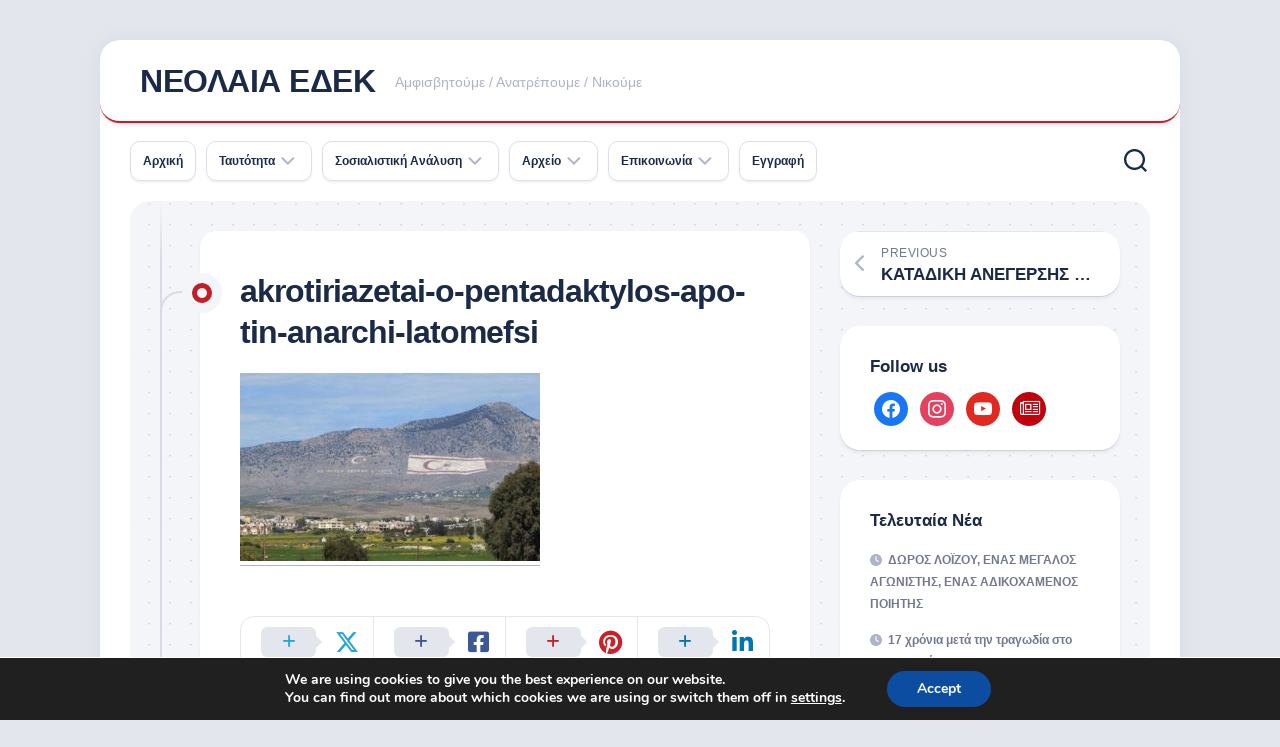

--- FILE ---
content_type: text/html; charset=UTF-8
request_url: https://www.neolaiaedek.com/%CE%B1%CE%BD%CE%B1%CE%BA%CE%BF%CE%B9%CE%BD%CF%8E%CF%83%CE%B5%CE%B9%CF%82/%CE%BA%CE%B1%CF%84%CE%B1%CE%B4%CE%B9%CE%BA%CE%B7-%CE%B1%CE%BD%CE%B5%CE%B3%CE%B5%CF%81%CF%83%CE%B7%CF%83-%CF%84%CE%BF%CF%85-%CE%BC%CE%BD%CE%B7%CE%BC%CE%B5%CE%B9%CE%BF%CF%85-%CE%B3%CF%81%CE%B9%CE%B2/attachment/akrotiriazetai-o-pentadaktylos-apo-tin-anarchi-latomefsi/
body_size: 17068
content:
<!DOCTYPE html> 
<html class="no-js" lang="en-US">
<head>
<meta charset="UTF-8">
<meta name="viewport" content="width=device-width, initial-scale=1.0">
<link rel="profile" href="https://gmpg.org/xfn/11">
<meta name='robots' content='index, follow, max-image-preview:large, max-snippet:-1, max-video-preview:-1' />
<style>img:is([sizes="auto" i], [sizes^="auto," i]) { contain-intrinsic-size: 3000px 1500px }</style>
<script>document.documentElement.className = document.documentElement.className.replace("no-js","js");</script>
<!-- This site is optimized with the Yoast SEO plugin v25.3.1 - https://yoast.com/wordpress/plugins/seo/ -->
<title>akrotiriazetai-o-pentadaktylos-apo-tin-anarchi-latomefsi - ΝΕΟΛΑΙΑ ΕΔΕΚ</title>
<link rel="canonical" href="https://www.neolaiaedek.com/ανακοινώσεις/καταδικη-ανεγερσησ-του-μνημειου-γριβ/attachment/akrotiriazetai-o-pentadaktylos-apo-tin-anarchi-latomefsi/" />
<meta property="og:locale" content="en_US" />
<meta property="og:type" content="article" />
<meta property="og:title" content="akrotiriazetai-o-pentadaktylos-apo-tin-anarchi-latomefsi - ΝΕΟΛΑΙΑ ΕΔΕΚ" />
<meta property="og:url" content="https://www.neolaiaedek.com/ανακοινώσεις/καταδικη-ανεγερσησ-του-μνημειου-γριβ/attachment/akrotiriazetai-o-pentadaktylos-apo-tin-anarchi-latomefsi/" />
<meta property="og:site_name" content="ΝΕΟΛΑΙΑ ΕΔΕΚ" />
<meta property="article:publisher" content="https://www.facebook.com/NeolaiaEdek1969/" />
<meta property="og:image" content="https://www.neolaiaedek.com/%ce%b1%ce%bd%ce%b1%ce%ba%ce%bf%ce%b9%ce%bd%cf%8e%cf%83%ce%b5%ce%b9%cf%82/%ce%ba%ce%b1%cf%84%ce%b1%ce%b4%ce%b9%ce%ba%ce%b7-%ce%b1%ce%bd%ce%b5%ce%b3%ce%b5%cf%81%cf%83%ce%b7%cf%83-%cf%84%ce%bf%cf%85-%ce%bc%ce%bd%ce%b7%ce%bc%ce%b5%ce%b9%ce%bf%cf%85-%ce%b3%cf%81%ce%b9%ce%b2/attachment/akrotiriazetai-o-pentadaktylos-apo-tin-anarchi-latomefsi" />
<meta property="og:image:width" content="800" />
<meta property="og:image:height" content="500" />
<meta property="og:image:type" content="image/jpeg" />
<meta name="twitter:card" content="summary_large_image" />
<script type="application/ld+json" class="yoast-schema-graph">{"@context":"https://schema.org","@graph":[{"@type":"WebPage","@id":"https://www.neolaiaedek.com/%ce%b1%ce%bd%ce%b1%ce%ba%ce%bf%ce%b9%ce%bd%cf%8e%cf%83%ce%b5%ce%b9%cf%82/%ce%ba%ce%b1%cf%84%ce%b1%ce%b4%ce%b9%ce%ba%ce%b7-%ce%b1%ce%bd%ce%b5%ce%b3%ce%b5%cf%81%cf%83%ce%b7%cf%83-%cf%84%ce%bf%cf%85-%ce%bc%ce%bd%ce%b7%ce%bc%ce%b5%ce%b9%ce%bf%cf%85-%ce%b3%cf%81%ce%b9%ce%b2/attachment/akrotiriazetai-o-pentadaktylos-apo-tin-anarchi-latomefsi/","url":"https://www.neolaiaedek.com/%ce%b1%ce%bd%ce%b1%ce%ba%ce%bf%ce%b9%ce%bd%cf%8e%cf%83%ce%b5%ce%b9%cf%82/%ce%ba%ce%b1%cf%84%ce%b1%ce%b4%ce%b9%ce%ba%ce%b7-%ce%b1%ce%bd%ce%b5%ce%b3%ce%b5%cf%81%cf%83%ce%b7%cf%83-%cf%84%ce%bf%cf%85-%ce%bc%ce%bd%ce%b7%ce%bc%ce%b5%ce%b9%ce%bf%cf%85-%ce%b3%cf%81%ce%b9%ce%b2/attachment/akrotiriazetai-o-pentadaktylos-apo-tin-anarchi-latomefsi/","name":"akrotiriazetai-o-pentadaktylos-apo-tin-anarchi-latomefsi - ΝΕΟΛΑΙΑ ΕΔΕΚ","isPartOf":{"@id":"https://www.neolaiaedek.com/#website"},"primaryImageOfPage":{"@id":"https://www.neolaiaedek.com/%ce%b1%ce%bd%ce%b1%ce%ba%ce%bf%ce%b9%ce%bd%cf%8e%cf%83%ce%b5%ce%b9%cf%82/%ce%ba%ce%b1%cf%84%ce%b1%ce%b4%ce%b9%ce%ba%ce%b7-%ce%b1%ce%bd%ce%b5%ce%b3%ce%b5%cf%81%cf%83%ce%b7%cf%83-%cf%84%ce%bf%cf%85-%ce%bc%ce%bd%ce%b7%ce%bc%ce%b5%ce%b9%ce%bf%cf%85-%ce%b3%cf%81%ce%b9%ce%b2/attachment/akrotiriazetai-o-pentadaktylos-apo-tin-anarchi-latomefsi/#primaryimage"},"image":{"@id":"https://www.neolaiaedek.com/%ce%b1%ce%bd%ce%b1%ce%ba%ce%bf%ce%b9%ce%bd%cf%8e%cf%83%ce%b5%ce%b9%cf%82/%ce%ba%ce%b1%cf%84%ce%b1%ce%b4%ce%b9%ce%ba%ce%b7-%ce%b1%ce%bd%ce%b5%ce%b3%ce%b5%cf%81%cf%83%ce%b7%cf%83-%cf%84%ce%bf%cf%85-%ce%bc%ce%bd%ce%b7%ce%bc%ce%b5%ce%b9%ce%bf%cf%85-%ce%b3%cf%81%ce%b9%ce%b2/attachment/akrotiriazetai-o-pentadaktylos-apo-tin-anarchi-latomefsi/#primaryimage"},"thumbnailUrl":"https://www.neolaiaedek.com/wp-content/uploads/2017/10/akrotiriazetai-o-pentadaktylos-apo-tin-anarchi-latomefsi.jpg","datePublished":"2017-10-15T07:59:37+00:00","breadcrumb":{"@id":"https://www.neolaiaedek.com/%ce%b1%ce%bd%ce%b1%ce%ba%ce%bf%ce%b9%ce%bd%cf%8e%cf%83%ce%b5%ce%b9%cf%82/%ce%ba%ce%b1%cf%84%ce%b1%ce%b4%ce%b9%ce%ba%ce%b7-%ce%b1%ce%bd%ce%b5%ce%b3%ce%b5%cf%81%cf%83%ce%b7%cf%83-%cf%84%ce%bf%cf%85-%ce%bc%ce%bd%ce%b7%ce%bc%ce%b5%ce%b9%ce%bf%cf%85-%ce%b3%cf%81%ce%b9%ce%b2/attachment/akrotiriazetai-o-pentadaktylos-apo-tin-anarchi-latomefsi/#breadcrumb"},"inLanguage":"en-US","potentialAction":[{"@type":"ReadAction","target":["https://www.neolaiaedek.com/%ce%b1%ce%bd%ce%b1%ce%ba%ce%bf%ce%b9%ce%bd%cf%8e%cf%83%ce%b5%ce%b9%cf%82/%ce%ba%ce%b1%cf%84%ce%b1%ce%b4%ce%b9%ce%ba%ce%b7-%ce%b1%ce%bd%ce%b5%ce%b3%ce%b5%cf%81%cf%83%ce%b7%cf%83-%cf%84%ce%bf%cf%85-%ce%bc%ce%bd%ce%b7%ce%bc%ce%b5%ce%b9%ce%bf%cf%85-%ce%b3%cf%81%ce%b9%ce%b2/attachment/akrotiriazetai-o-pentadaktylos-apo-tin-anarchi-latomefsi/"]}]},{"@type":"ImageObject","inLanguage":"en-US","@id":"https://www.neolaiaedek.com/%ce%b1%ce%bd%ce%b1%ce%ba%ce%bf%ce%b9%ce%bd%cf%8e%cf%83%ce%b5%ce%b9%cf%82/%ce%ba%ce%b1%cf%84%ce%b1%ce%b4%ce%b9%ce%ba%ce%b7-%ce%b1%ce%bd%ce%b5%ce%b3%ce%b5%cf%81%cf%83%ce%b7%cf%83-%cf%84%ce%bf%cf%85-%ce%bc%ce%bd%ce%b7%ce%bc%ce%b5%ce%b9%ce%bf%cf%85-%ce%b3%cf%81%ce%b9%ce%b2/attachment/akrotiriazetai-o-pentadaktylos-apo-tin-anarchi-latomefsi/#primaryimage","url":"https://www.neolaiaedek.com/wp-content/uploads/2017/10/akrotiriazetai-o-pentadaktylos-apo-tin-anarchi-latomefsi.jpg","contentUrl":"https://www.neolaiaedek.com/wp-content/uploads/2017/10/akrotiriazetai-o-pentadaktylos-apo-tin-anarchi-latomefsi.jpg","width":800,"height":500},{"@type":"BreadcrumbList","@id":"https://www.neolaiaedek.com/%ce%b1%ce%bd%ce%b1%ce%ba%ce%bf%ce%b9%ce%bd%cf%8e%cf%83%ce%b5%ce%b9%cf%82/%ce%ba%ce%b1%cf%84%ce%b1%ce%b4%ce%b9%ce%ba%ce%b7-%ce%b1%ce%bd%ce%b5%ce%b3%ce%b5%cf%81%cf%83%ce%b7%cf%83-%cf%84%ce%bf%cf%85-%ce%bc%ce%bd%ce%b7%ce%bc%ce%b5%ce%b9%ce%bf%cf%85-%ce%b3%cf%81%ce%b9%ce%b2/attachment/akrotiriazetai-o-pentadaktylos-apo-tin-anarchi-latomefsi/#breadcrumb","itemListElement":[{"@type":"ListItem","position":1,"name":"Home","item":"https://www.neolaiaedek.com/"},{"@type":"ListItem","position":2,"name":"ΚΑΤΑΔΙΚΗ ΑΝΕΓΕΡΣΗΣ ΤΟΥ ΜΝΗΜΕΙΟΥ ΓΡΙΒΑ ΣΤΗ ΛΕΜΕΣΟ","item":"https://www.neolaiaedek.com/%ce%b1%ce%bd%ce%b1%ce%ba%ce%bf%ce%b9%ce%bd%cf%8e%cf%83%ce%b5%ce%b9%cf%82/%ce%ba%ce%b1%cf%84%ce%b1%ce%b4%ce%b9%ce%ba%ce%b7-%ce%b1%ce%bd%ce%b5%ce%b3%ce%b5%cf%81%cf%83%ce%b7%cf%83-%cf%84%ce%bf%cf%85-%ce%bc%ce%bd%ce%b7%ce%bc%ce%b5%ce%b9%ce%bf%cf%85-%ce%b3%cf%81%ce%b9%ce%b2/"},{"@type":"ListItem","position":3,"name":"akrotiriazetai-o-pentadaktylos-apo-tin-anarchi-latomefsi"}]},{"@type":"WebSite","@id":"https://www.neolaiaedek.com/#website","url":"https://www.neolaiaedek.com/","name":"ΝΕΟΛΑΙΑ ΕΔΕΚ","description":"Αμφισβητούμε / Ανατρέπουμε / Νικούμε","potentialAction":[{"@type":"SearchAction","target":{"@type":"EntryPoint","urlTemplate":"https://www.neolaiaedek.com/?s={search_term_string}"},"query-input":{"@type":"PropertyValueSpecification","valueRequired":true,"valueName":"search_term_string"}}],"inLanguage":"en-US"}]}</script>
<!-- / Yoast SEO plugin. -->
<link rel='dns-prefetch' href='//fonts.googleapis.com' />
<link rel="alternate" type="application/rss+xml" title="ΝΕΟΛΑΙΑ ΕΔΕΚ &raquo; Feed" href="https://www.neolaiaedek.com/feed/" />
<link rel="alternate" type="application/rss+xml" title="ΝΕΟΛΑΙΑ ΕΔΕΚ &raquo; Comments Feed" href="https://www.neolaiaedek.com/comments/feed/" />
<script type="text/javascript">
/* <![CDATA[ */
window._wpemojiSettings = {"baseUrl":"https:\/\/s.w.org\/images\/core\/emoji\/15.1.0\/72x72\/","ext":".png","svgUrl":"https:\/\/s.w.org\/images\/core\/emoji\/15.1.0\/svg\/","svgExt":".svg","source":{"concatemoji":"https:\/\/www.neolaiaedek.com\/wp-includes\/js\/wp-emoji-release.min.js?ver=6.8.1"}};
/*! This file is auto-generated */
!function(i,n){var o,s,e;function c(e){try{var t={supportTests:e,timestamp:(new Date).valueOf()};sessionStorage.setItem(o,JSON.stringify(t))}catch(e){}}function p(e,t,n){e.clearRect(0,0,e.canvas.width,e.canvas.height),e.fillText(t,0,0);var t=new Uint32Array(e.getImageData(0,0,e.canvas.width,e.canvas.height).data),r=(e.clearRect(0,0,e.canvas.width,e.canvas.height),e.fillText(n,0,0),new Uint32Array(e.getImageData(0,0,e.canvas.width,e.canvas.height).data));return t.every(function(e,t){return e===r[t]})}function u(e,t,n){switch(t){case"flag":return n(e,"\ud83c\udff3\ufe0f\u200d\u26a7\ufe0f","\ud83c\udff3\ufe0f\u200b\u26a7\ufe0f")?!1:!n(e,"\ud83c\uddfa\ud83c\uddf3","\ud83c\uddfa\u200b\ud83c\uddf3")&&!n(e,"\ud83c\udff4\udb40\udc67\udb40\udc62\udb40\udc65\udb40\udc6e\udb40\udc67\udb40\udc7f","\ud83c\udff4\u200b\udb40\udc67\u200b\udb40\udc62\u200b\udb40\udc65\u200b\udb40\udc6e\u200b\udb40\udc67\u200b\udb40\udc7f");case"emoji":return!n(e,"\ud83d\udc26\u200d\ud83d\udd25","\ud83d\udc26\u200b\ud83d\udd25")}return!1}function f(e,t,n){var r="undefined"!=typeof WorkerGlobalScope&&self instanceof WorkerGlobalScope?new OffscreenCanvas(300,150):i.createElement("canvas"),a=r.getContext("2d",{willReadFrequently:!0}),o=(a.textBaseline="top",a.font="600 32px Arial",{});return e.forEach(function(e){o[e]=t(a,e,n)}),o}function t(e){var t=i.createElement("script");t.src=e,t.defer=!0,i.head.appendChild(t)}"undefined"!=typeof Promise&&(o="wpEmojiSettingsSupports",s=["flag","emoji"],n.supports={everything:!0,everythingExceptFlag:!0},e=new Promise(function(e){i.addEventListener("DOMContentLoaded",e,{once:!0})}),new Promise(function(t){var n=function(){try{var e=JSON.parse(sessionStorage.getItem(o));if("object"==typeof e&&"number"==typeof e.timestamp&&(new Date).valueOf()<e.timestamp+604800&&"object"==typeof e.supportTests)return e.supportTests}catch(e){}return null}();if(!n){if("undefined"!=typeof Worker&&"undefined"!=typeof OffscreenCanvas&&"undefined"!=typeof URL&&URL.createObjectURL&&"undefined"!=typeof Blob)try{var e="postMessage("+f.toString()+"("+[JSON.stringify(s),u.toString(),p.toString()].join(",")+"));",r=new Blob([e],{type:"text/javascript"}),a=new Worker(URL.createObjectURL(r),{name:"wpTestEmojiSupports"});return void(a.onmessage=function(e){c(n=e.data),a.terminate(),t(n)})}catch(e){}c(n=f(s,u,p))}t(n)}).then(function(e){for(var t in e)n.supports[t]=e[t],n.supports.everything=n.supports.everything&&n.supports[t],"flag"!==t&&(n.supports.everythingExceptFlag=n.supports.everythingExceptFlag&&n.supports[t]);n.supports.everythingExceptFlag=n.supports.everythingExceptFlag&&!n.supports.flag,n.DOMReady=!1,n.readyCallback=function(){n.DOMReady=!0}}).then(function(){return e}).then(function(){var e;n.supports.everything||(n.readyCallback(),(e=n.source||{}).concatemoji?t(e.concatemoji):e.wpemoji&&e.twemoji&&(t(e.twemoji),t(e.wpemoji)))}))}((window,document),window._wpemojiSettings);
/* ]]> */
</script>
<style id='wp-emoji-styles-inline-css' type='text/css'>
img.wp-smiley, img.emoji {
display: inline !important;
border: none !important;
box-shadow: none !important;
height: 1em !important;
width: 1em !important;
margin: 0 0.07em !important;
vertical-align: -0.1em !important;
background: none !important;
padding: 0 !important;
}
</style>
<link rel='stylesheet' id='wp-block-library-css' href='//www.neolaiaedek.com/wp-content/cache/wpfc-minified/31l6zfzd/bu3wb.css' type='text/css' media='all' />
<style id='classic-theme-styles-inline-css' type='text/css'>
/*! This file is auto-generated */
.wp-block-button__link{color:#fff;background-color:#32373c;border-radius:9999px;box-shadow:none;text-decoration:none;padding:calc(.667em + 2px) calc(1.333em + 2px);font-size:1.125em}.wp-block-file__button{background:#32373c;color:#fff;text-decoration:none}
</style>
<link rel='stylesheet' id='wpzoom-social-icons-block-style-css' href='//www.neolaiaedek.com/wp-content/cache/wpfc-minified/qha0bstp/bu3wb.css' type='text/css' media='all' />
<style id='global-styles-inline-css' type='text/css'>
:root{--wp--preset--aspect-ratio--square: 1;--wp--preset--aspect-ratio--4-3: 4/3;--wp--preset--aspect-ratio--3-4: 3/4;--wp--preset--aspect-ratio--3-2: 3/2;--wp--preset--aspect-ratio--2-3: 2/3;--wp--preset--aspect-ratio--16-9: 16/9;--wp--preset--aspect-ratio--9-16: 9/16;--wp--preset--color--black: #000000;--wp--preset--color--cyan-bluish-gray: #abb8c3;--wp--preset--color--white: #ffffff;--wp--preset--color--pale-pink: #f78da7;--wp--preset--color--vivid-red: #cf2e2e;--wp--preset--color--luminous-vivid-orange: #ff6900;--wp--preset--color--luminous-vivid-amber: #fcb900;--wp--preset--color--light-green-cyan: #7bdcb5;--wp--preset--color--vivid-green-cyan: #00d084;--wp--preset--color--pale-cyan-blue: #8ed1fc;--wp--preset--color--vivid-cyan-blue: #0693e3;--wp--preset--color--vivid-purple: #9b51e0;--wp--preset--gradient--vivid-cyan-blue-to-vivid-purple: linear-gradient(135deg,rgba(6,147,227,1) 0%,rgb(155,81,224) 100%);--wp--preset--gradient--light-green-cyan-to-vivid-green-cyan: linear-gradient(135deg,rgb(122,220,180) 0%,rgb(0,208,130) 100%);--wp--preset--gradient--luminous-vivid-amber-to-luminous-vivid-orange: linear-gradient(135deg,rgba(252,185,0,1) 0%,rgba(255,105,0,1) 100%);--wp--preset--gradient--luminous-vivid-orange-to-vivid-red: linear-gradient(135deg,rgba(255,105,0,1) 0%,rgb(207,46,46) 100%);--wp--preset--gradient--very-light-gray-to-cyan-bluish-gray: linear-gradient(135deg,rgb(238,238,238) 0%,rgb(169,184,195) 100%);--wp--preset--gradient--cool-to-warm-spectrum: linear-gradient(135deg,rgb(74,234,220) 0%,rgb(151,120,209) 20%,rgb(207,42,186) 40%,rgb(238,44,130) 60%,rgb(251,105,98) 80%,rgb(254,248,76) 100%);--wp--preset--gradient--blush-light-purple: linear-gradient(135deg,rgb(255,206,236) 0%,rgb(152,150,240) 100%);--wp--preset--gradient--blush-bordeaux: linear-gradient(135deg,rgb(254,205,165) 0%,rgb(254,45,45) 50%,rgb(107,0,62) 100%);--wp--preset--gradient--luminous-dusk: linear-gradient(135deg,rgb(255,203,112) 0%,rgb(199,81,192) 50%,rgb(65,88,208) 100%);--wp--preset--gradient--pale-ocean: linear-gradient(135deg,rgb(255,245,203) 0%,rgb(182,227,212) 50%,rgb(51,167,181) 100%);--wp--preset--gradient--electric-grass: linear-gradient(135deg,rgb(202,248,128) 0%,rgb(113,206,126) 100%);--wp--preset--gradient--midnight: linear-gradient(135deg,rgb(2,3,129) 0%,rgb(40,116,252) 100%);--wp--preset--font-size--small: 13px;--wp--preset--font-size--medium: 20px;--wp--preset--font-size--large: 36px;--wp--preset--font-size--x-large: 42px;--wp--preset--spacing--20: 0.44rem;--wp--preset--spacing--30: 0.67rem;--wp--preset--spacing--40: 1rem;--wp--preset--spacing--50: 1.5rem;--wp--preset--spacing--60: 2.25rem;--wp--preset--spacing--70: 3.38rem;--wp--preset--spacing--80: 5.06rem;--wp--preset--shadow--natural: 6px 6px 9px rgba(0, 0, 0, 0.2);--wp--preset--shadow--deep: 12px 12px 50px rgba(0, 0, 0, 0.4);--wp--preset--shadow--sharp: 6px 6px 0px rgba(0, 0, 0, 0.2);--wp--preset--shadow--outlined: 6px 6px 0px -3px rgba(255, 255, 255, 1), 6px 6px rgba(0, 0, 0, 1);--wp--preset--shadow--crisp: 6px 6px 0px rgba(0, 0, 0, 1);}:where(.is-layout-flex){gap: 0.5em;}:where(.is-layout-grid){gap: 0.5em;}body .is-layout-flex{display: flex;}.is-layout-flex{flex-wrap: wrap;align-items: center;}.is-layout-flex > :is(*, div){margin: 0;}body .is-layout-grid{display: grid;}.is-layout-grid > :is(*, div){margin: 0;}:where(.wp-block-columns.is-layout-flex){gap: 2em;}:where(.wp-block-columns.is-layout-grid){gap: 2em;}:where(.wp-block-post-template.is-layout-flex){gap: 1.25em;}:where(.wp-block-post-template.is-layout-grid){gap: 1.25em;}.has-black-color{color: var(--wp--preset--color--black) !important;}.has-cyan-bluish-gray-color{color: var(--wp--preset--color--cyan-bluish-gray) !important;}.has-white-color{color: var(--wp--preset--color--white) !important;}.has-pale-pink-color{color: var(--wp--preset--color--pale-pink) !important;}.has-vivid-red-color{color: var(--wp--preset--color--vivid-red) !important;}.has-luminous-vivid-orange-color{color: var(--wp--preset--color--luminous-vivid-orange) !important;}.has-luminous-vivid-amber-color{color: var(--wp--preset--color--luminous-vivid-amber) !important;}.has-light-green-cyan-color{color: var(--wp--preset--color--light-green-cyan) !important;}.has-vivid-green-cyan-color{color: var(--wp--preset--color--vivid-green-cyan) !important;}.has-pale-cyan-blue-color{color: var(--wp--preset--color--pale-cyan-blue) !important;}.has-vivid-cyan-blue-color{color: var(--wp--preset--color--vivid-cyan-blue) !important;}.has-vivid-purple-color{color: var(--wp--preset--color--vivid-purple) !important;}.has-black-background-color{background-color: var(--wp--preset--color--black) !important;}.has-cyan-bluish-gray-background-color{background-color: var(--wp--preset--color--cyan-bluish-gray) !important;}.has-white-background-color{background-color: var(--wp--preset--color--white) !important;}.has-pale-pink-background-color{background-color: var(--wp--preset--color--pale-pink) !important;}.has-vivid-red-background-color{background-color: var(--wp--preset--color--vivid-red) !important;}.has-luminous-vivid-orange-background-color{background-color: var(--wp--preset--color--luminous-vivid-orange) !important;}.has-luminous-vivid-amber-background-color{background-color: var(--wp--preset--color--luminous-vivid-amber) !important;}.has-light-green-cyan-background-color{background-color: var(--wp--preset--color--light-green-cyan) !important;}.has-vivid-green-cyan-background-color{background-color: var(--wp--preset--color--vivid-green-cyan) !important;}.has-pale-cyan-blue-background-color{background-color: var(--wp--preset--color--pale-cyan-blue) !important;}.has-vivid-cyan-blue-background-color{background-color: var(--wp--preset--color--vivid-cyan-blue) !important;}.has-vivid-purple-background-color{background-color: var(--wp--preset--color--vivid-purple) !important;}.has-black-border-color{border-color: var(--wp--preset--color--black) !important;}.has-cyan-bluish-gray-border-color{border-color: var(--wp--preset--color--cyan-bluish-gray) !important;}.has-white-border-color{border-color: var(--wp--preset--color--white) !important;}.has-pale-pink-border-color{border-color: var(--wp--preset--color--pale-pink) !important;}.has-vivid-red-border-color{border-color: var(--wp--preset--color--vivid-red) !important;}.has-luminous-vivid-orange-border-color{border-color: var(--wp--preset--color--luminous-vivid-orange) !important;}.has-luminous-vivid-amber-border-color{border-color: var(--wp--preset--color--luminous-vivid-amber) !important;}.has-light-green-cyan-border-color{border-color: var(--wp--preset--color--light-green-cyan) !important;}.has-vivid-green-cyan-border-color{border-color: var(--wp--preset--color--vivid-green-cyan) !important;}.has-pale-cyan-blue-border-color{border-color: var(--wp--preset--color--pale-cyan-blue) !important;}.has-vivid-cyan-blue-border-color{border-color: var(--wp--preset--color--vivid-cyan-blue) !important;}.has-vivid-purple-border-color{border-color: var(--wp--preset--color--vivid-purple) !important;}.has-vivid-cyan-blue-to-vivid-purple-gradient-background{background: var(--wp--preset--gradient--vivid-cyan-blue-to-vivid-purple) !important;}.has-light-green-cyan-to-vivid-green-cyan-gradient-background{background: var(--wp--preset--gradient--light-green-cyan-to-vivid-green-cyan) !important;}.has-luminous-vivid-amber-to-luminous-vivid-orange-gradient-background{background: var(--wp--preset--gradient--luminous-vivid-amber-to-luminous-vivid-orange) !important;}.has-luminous-vivid-orange-to-vivid-red-gradient-background{background: var(--wp--preset--gradient--luminous-vivid-orange-to-vivid-red) !important;}.has-very-light-gray-to-cyan-bluish-gray-gradient-background{background: var(--wp--preset--gradient--very-light-gray-to-cyan-bluish-gray) !important;}.has-cool-to-warm-spectrum-gradient-background{background: var(--wp--preset--gradient--cool-to-warm-spectrum) !important;}.has-blush-light-purple-gradient-background{background: var(--wp--preset--gradient--blush-light-purple) !important;}.has-blush-bordeaux-gradient-background{background: var(--wp--preset--gradient--blush-bordeaux) !important;}.has-luminous-dusk-gradient-background{background: var(--wp--preset--gradient--luminous-dusk) !important;}.has-pale-ocean-gradient-background{background: var(--wp--preset--gradient--pale-ocean) !important;}.has-electric-grass-gradient-background{background: var(--wp--preset--gradient--electric-grass) !important;}.has-midnight-gradient-background{background: var(--wp--preset--gradient--midnight) !important;}.has-small-font-size{font-size: var(--wp--preset--font-size--small) !important;}.has-medium-font-size{font-size: var(--wp--preset--font-size--medium) !important;}.has-large-font-size{font-size: var(--wp--preset--font-size--large) !important;}.has-x-large-font-size{font-size: var(--wp--preset--font-size--x-large) !important;}
:where(.wp-block-post-template.is-layout-flex){gap: 1.25em;}:where(.wp-block-post-template.is-layout-grid){gap: 1.25em;}
:where(.wp-block-columns.is-layout-flex){gap: 2em;}:where(.wp-block-columns.is-layout-grid){gap: 2em;}
:root :where(.wp-block-pullquote){font-size: 1.5em;line-height: 1.6;}
</style>
<link rel='stylesheet' id='wpos-slick-style-css' href='//www.neolaiaedek.com/wp-content/cache/wpfc-minified/78hvl9es/bu3wb.css' type='text/css' media='all' />
<link rel='stylesheet' id='wppsac-public-style-css' href='//www.neolaiaedek.com/wp-content/cache/wpfc-minified/q6lw7vix/bu3wb.css' type='text/css' media='all' />
<link rel='stylesheet' id='blogstream-style-css' href='//www.neolaiaedek.com/wp-content/cache/wpfc-minified/lvzcid4m/bu3wb.css' type='text/css' media='all' />
<style id='blogstream-style-inline-css' type='text/css'>
body { font-family: "Roboto", Arial, sans-serif; }
#header .social-links .social-tooltip:hover,
.entry-header .entry-title a:hover,
.entry-meta .entry-comments,
.entry-grid .entry-comments,
.entry-list .entry-comments,
.sidebar .post-nav li a:hover span,
.alx-tabs-nav li.active a,
.alx-tab li:hover .tab-item-title a,
.alx-tab li:hover .tab-item-comment a,
.alx-posts li:hover .post-item-title a,
.featured-item:hover .featured-item-title,
#theme-toggle i,
.card-header-title,
.mini-card-title a:hover,
.mini-card-category a { color: #c31d25; }
#profile,
.nav-menu:not(.mobile) .menu > li.current_page_item > span, 
.nav-menu:not(.mobile) .menu > li.current-menu-item > span, 
.nav-menu:not(.mobile) .menu > li.current-menu-ancestor > span, 
.nav-menu:not(.mobile) .menu > li.current-post-parent > span,
.entry-line-bullet,
.post-tags a:hover,
.slick-featured-nav .slick-prev,
.slick-featured-nav .slick-next,
.slick-featured-nav .slick-prev:hover,
.slick-featured-nav .slick-next:hover,
.slick-featured-nav .slick-prev:focus,
.slick-featured-nav .slick-next:focus,
.featured-item-content:before,
.card-articles:after,
.card-header:before,
#theme-toggle-btn:before { background-color: #c31d25; }
.slick-featured .slick-dots .slick-active button { border-color: #c31d25; }
#header,
.alx-tabs-nav li.active a { border-bottom-color: #c31d25; }
</style>
<link rel='stylesheet' id='blogstream-responsive-css' href='//www.neolaiaedek.com/wp-content/cache/wpfc-minified/2egxzwes/bu3wb.css' type='text/css' media='all' />
<link rel='stylesheet' id='blogstream-font-awesome-css' href='//www.neolaiaedek.com/wp-content/cache/wpfc-minified/pxx5hpw/bu3wb.css' type='text/css' media='all' />
<link rel='stylesheet' id='roboto-css' href='//fonts.googleapis.com/css?family=Roboto%3A400%2C300italic%2C300%2C400italic%2C700&#038;subset=latin%2Clatin-ext&#038;ver=6.8.1' type='text/css' media='all' />
<link rel='stylesheet' id='wpzoom-social-icons-socicon-css' href='//www.neolaiaedek.com/wp-content/cache/wpfc-minified/eh157n1j/bu3wb.css' type='text/css' media='all' />
<link rel='stylesheet' id='wpzoom-social-icons-genericons-css' href='//www.neolaiaedek.com/wp-content/cache/wpfc-minified/jp999omb/bu3wb.css' type='text/css' media='all' />
<link rel='stylesheet' id='wpzoom-social-icons-academicons-css' href='//www.neolaiaedek.com/wp-content/cache/wpfc-minified/ecnepox/bu3wb.css' type='text/css' media='all' />
<link rel='stylesheet' id='wpzoom-social-icons-font-awesome-3-css' href='//www.neolaiaedek.com/wp-content/cache/wpfc-minified/kkws63v4/bu3wb.css' type='text/css' media='all' />
<link rel='stylesheet' id='dashicons-css' href='//www.neolaiaedek.com/wp-content/cache/wpfc-minified/laepj2a7/bu3wb.css' type='text/css' media='all' />
<link rel='stylesheet' id='wpzoom-social-icons-styles-css' href='//www.neolaiaedek.com/wp-content/cache/wpfc-minified/8xv9aat8/bu3wb.css' type='text/css' media='all' />
<link rel='stylesheet' id='moove_gdpr_frontend-css' href='//www.neolaiaedek.com/wp-content/cache/wpfc-minified/5fyz3vd/bu3wb.css' type='text/css' media='all' />
<style id='moove_gdpr_frontend-inline-css' type='text/css'>
#moove_gdpr_cookie_modal,#moove_gdpr_cookie_info_bar,.gdpr_cookie_settings_shortcode_content{font-family:Nunito,sans-serif}#moove_gdpr_save_popup_settings_button{background-color:#373737;color:#fff}#moove_gdpr_save_popup_settings_button:hover{background-color:#000}#moove_gdpr_cookie_info_bar .moove-gdpr-info-bar-container .moove-gdpr-info-bar-content a.mgbutton,#moove_gdpr_cookie_info_bar .moove-gdpr-info-bar-container .moove-gdpr-info-bar-content button.mgbutton{background-color:#0C4DA2}#moove_gdpr_cookie_modal .moove-gdpr-modal-content .moove-gdpr-modal-footer-content .moove-gdpr-button-holder a.mgbutton,#moove_gdpr_cookie_modal .moove-gdpr-modal-content .moove-gdpr-modal-footer-content .moove-gdpr-button-holder button.mgbutton,.gdpr_cookie_settings_shortcode_content .gdpr-shr-button.button-green{background-color:#0C4DA2;border-color:#0C4DA2}#moove_gdpr_cookie_modal .moove-gdpr-modal-content .moove-gdpr-modal-footer-content .moove-gdpr-button-holder a.mgbutton:hover,#moove_gdpr_cookie_modal .moove-gdpr-modal-content .moove-gdpr-modal-footer-content .moove-gdpr-button-holder button.mgbutton:hover,.gdpr_cookie_settings_shortcode_content .gdpr-shr-button.button-green:hover{background-color:#fff;color:#0C4DA2}#moove_gdpr_cookie_modal .moove-gdpr-modal-content .moove-gdpr-modal-close i,#moove_gdpr_cookie_modal .moove-gdpr-modal-content .moove-gdpr-modal-close span.gdpr-icon{background-color:#0C4DA2;border:1px solid #0C4DA2}#moove_gdpr_cookie_info_bar span.change-settings-button.focus-g,#moove_gdpr_cookie_info_bar span.change-settings-button:focus,#moove_gdpr_cookie_info_bar button.change-settings-button.focus-g,#moove_gdpr_cookie_info_bar button.change-settings-button:focus{-webkit-box-shadow:0 0 1px 3px #0C4DA2;-moz-box-shadow:0 0 1px 3px #0C4DA2;box-shadow:0 0 1px 3px #0C4DA2}#moove_gdpr_cookie_modal .moove-gdpr-modal-content .moove-gdpr-modal-close i:hover,#moove_gdpr_cookie_modal .moove-gdpr-modal-content .moove-gdpr-modal-close span.gdpr-icon:hover,#moove_gdpr_cookie_info_bar span[data-href]>u.change-settings-button{color:#0C4DA2}#moove_gdpr_cookie_modal .moove-gdpr-modal-content .moove-gdpr-modal-left-content #moove-gdpr-menu li.menu-item-selected a span.gdpr-icon,#moove_gdpr_cookie_modal .moove-gdpr-modal-content .moove-gdpr-modal-left-content #moove-gdpr-menu li.menu-item-selected button span.gdpr-icon{color:inherit}#moove_gdpr_cookie_modal .moove-gdpr-modal-content .moove-gdpr-modal-left-content #moove-gdpr-menu li a span.gdpr-icon,#moove_gdpr_cookie_modal .moove-gdpr-modal-content .moove-gdpr-modal-left-content #moove-gdpr-menu li button span.gdpr-icon{color:inherit}#moove_gdpr_cookie_modal .gdpr-acc-link{line-height:0;font-size:0;color:transparent;position:absolute}#moove_gdpr_cookie_modal .moove-gdpr-modal-content .moove-gdpr-modal-close:hover i,#moove_gdpr_cookie_modal .moove-gdpr-modal-content .moove-gdpr-modal-left-content #moove-gdpr-menu li a,#moove_gdpr_cookie_modal .moove-gdpr-modal-content .moove-gdpr-modal-left-content #moove-gdpr-menu li button,#moove_gdpr_cookie_modal .moove-gdpr-modal-content .moove-gdpr-modal-left-content #moove-gdpr-menu li button i,#moove_gdpr_cookie_modal .moove-gdpr-modal-content .moove-gdpr-modal-left-content #moove-gdpr-menu li a i,#moove_gdpr_cookie_modal .moove-gdpr-modal-content .moove-gdpr-tab-main .moove-gdpr-tab-main-content a:hover,#moove_gdpr_cookie_info_bar.moove-gdpr-dark-scheme .moove-gdpr-info-bar-container .moove-gdpr-info-bar-content a.mgbutton:hover,#moove_gdpr_cookie_info_bar.moove-gdpr-dark-scheme .moove-gdpr-info-bar-container .moove-gdpr-info-bar-content button.mgbutton:hover,#moove_gdpr_cookie_info_bar.moove-gdpr-dark-scheme .moove-gdpr-info-bar-container .moove-gdpr-info-bar-content a:hover,#moove_gdpr_cookie_info_bar.moove-gdpr-dark-scheme .moove-gdpr-info-bar-container .moove-gdpr-info-bar-content button:hover,#moove_gdpr_cookie_info_bar.moove-gdpr-dark-scheme .moove-gdpr-info-bar-container .moove-gdpr-info-bar-content span.change-settings-button:hover,#moove_gdpr_cookie_info_bar.moove-gdpr-dark-scheme .moove-gdpr-info-bar-container .moove-gdpr-info-bar-content button.change-settings-button:hover,#moove_gdpr_cookie_info_bar.moove-gdpr-dark-scheme .moove-gdpr-info-bar-container .moove-gdpr-info-bar-content u.change-settings-button:hover,#moove_gdpr_cookie_info_bar span[data-href]>u.change-settings-button,#moove_gdpr_cookie_info_bar.moove-gdpr-dark-scheme .moove-gdpr-info-bar-container .moove-gdpr-info-bar-content a.mgbutton.focus-g,#moove_gdpr_cookie_info_bar.moove-gdpr-dark-scheme .moove-gdpr-info-bar-container .moove-gdpr-info-bar-content button.mgbutton.focus-g,#moove_gdpr_cookie_info_bar.moove-gdpr-dark-scheme .moove-gdpr-info-bar-container .moove-gdpr-info-bar-content a.focus-g,#moove_gdpr_cookie_info_bar.moove-gdpr-dark-scheme .moove-gdpr-info-bar-container .moove-gdpr-info-bar-content button.focus-g,#moove_gdpr_cookie_info_bar.moove-gdpr-dark-scheme .moove-gdpr-info-bar-container .moove-gdpr-info-bar-content a.mgbutton:focus,#moove_gdpr_cookie_info_bar.moove-gdpr-dark-scheme .moove-gdpr-info-bar-container .moove-gdpr-info-bar-content button.mgbutton:focus,#moove_gdpr_cookie_info_bar.moove-gdpr-dark-scheme .moove-gdpr-info-bar-container .moove-gdpr-info-bar-content a:focus,#moove_gdpr_cookie_info_bar.moove-gdpr-dark-scheme .moove-gdpr-info-bar-container .moove-gdpr-info-bar-content button:focus,#moove_gdpr_cookie_info_bar.moove-gdpr-dark-scheme .moove-gdpr-info-bar-container .moove-gdpr-info-bar-content span.change-settings-button.focus-g,span.change-settings-button:focus,button.change-settings-button.focus-g,button.change-settings-button:focus,#moove_gdpr_cookie_info_bar.moove-gdpr-dark-scheme .moove-gdpr-info-bar-container .moove-gdpr-info-bar-content u.change-settings-button.focus-g,#moove_gdpr_cookie_info_bar.moove-gdpr-dark-scheme .moove-gdpr-info-bar-container .moove-gdpr-info-bar-content u.change-settings-button:focus{color:#0C4DA2}#moove_gdpr_cookie_modal .moove-gdpr-branding.focus-g span,#moove_gdpr_cookie_modal .moove-gdpr-modal-content .moove-gdpr-tab-main a.focus-g{color:#0C4DA2}#moove_gdpr_cookie_modal.gdpr_lightbox-hide{display:none}
</style>
<link rel='preload' as='font'  id='wpzoom-social-icons-font-academicons-woff2-css' href='https://www.neolaiaedek.com/wp-content/plugins/social-icons-widget-by-wpzoom/assets/font/academicons.woff2?v=1.9.2'  type='font/woff2' crossorigin />
<link rel='preload' as='font'  id='wpzoom-social-icons-font-fontawesome-3-woff2-css' href='https://www.neolaiaedek.com/wp-content/plugins/social-icons-widget-by-wpzoom/assets/font/fontawesome-webfont.woff2?v=4.7.0'  type='font/woff2' crossorigin />
<link rel='preload' as='font'  id='wpzoom-social-icons-font-genericons-woff-css' href='https://www.neolaiaedek.com/wp-content/plugins/social-icons-widget-by-wpzoom/assets/font/Genericons.woff'  type='font/woff' crossorigin />
<link rel='preload' as='font'  id='wpzoom-social-icons-font-socicon-woff2-css' href='https://www.neolaiaedek.com/wp-content/plugins/social-icons-widget-by-wpzoom/assets/font/socicon.woff2?v=4.5.1'  type='font/woff2' crossorigin />
<script type="text/javascript" src="https://www.neolaiaedek.com/wp-includes/js/jquery/jquery.min.js?ver=3.7.1" id="jquery-core-js"></script>
<script type="text/javascript" src="https://www.neolaiaedek.com/wp-includes/js/jquery/jquery-migrate.min.js?ver=3.4.1" id="jquery-migrate-js"></script>
<script type="text/javascript" src="https://www.neolaiaedek.com/wp-content/themes/blogstream/js/slick.min.js?ver=6.8.1" id="blogstream-slick-js"></script>
<link rel="https://api.w.org/" href="https://www.neolaiaedek.com/wp-json/" /><link rel="alternate" title="JSON" type="application/json" href="https://www.neolaiaedek.com/wp-json/wp/v2/media/1717" /><link rel="EditURI" type="application/rsd+xml" title="RSD" href="https://www.neolaiaedek.com/xmlrpc.php?rsd" />
<meta name="generator" content="WordPress 6.8.1" />
<link rel='shortlink' href='https://www.neolaiaedek.com/?p=1717' />
<link rel="alternate" title="oEmbed (JSON)" type="application/json+oembed" href="https://www.neolaiaedek.com/wp-json/oembed/1.0/embed?url=https%3A%2F%2Fwww.neolaiaedek.com%2F%25ce%25b1%25ce%25bd%25ce%25b1%25ce%25ba%25ce%25bf%25ce%25b9%25ce%25bd%25cf%258e%25cf%2583%25ce%25b5%25ce%25b9%25cf%2582%2F%25ce%25ba%25ce%25b1%25cf%2584%25ce%25b1%25ce%25b4%25ce%25b9%25ce%25ba%25ce%25b7-%25ce%25b1%25ce%25bd%25ce%25b5%25ce%25b3%25ce%25b5%25cf%2581%25cf%2583%25ce%25b7%25cf%2583-%25cf%2584%25ce%25bf%25cf%2585-%25ce%25bc%25ce%25bd%25ce%25b7%25ce%25bc%25ce%25b5%25ce%25b9%25ce%25bf%25cf%2585-%25ce%25b3%25cf%2581%25ce%25b9%25ce%25b2%2Fattachment%2Fakrotiriazetai-o-pentadaktylos-apo-tin-anarchi-latomefsi%2F" />
<link rel="alternate" title="oEmbed (XML)" type="text/xml+oembed" href="https://www.neolaiaedek.com/wp-json/oembed/1.0/embed?url=https%3A%2F%2Fwww.neolaiaedek.com%2F%25ce%25b1%25ce%25bd%25ce%25b1%25ce%25ba%25ce%25bf%25ce%25b9%25ce%25bd%25cf%258e%25cf%2583%25ce%25b5%25ce%25b9%25cf%2582%2F%25ce%25ba%25ce%25b1%25cf%2584%25ce%25b1%25ce%25b4%25ce%25b9%25ce%25ba%25ce%25b7-%25ce%25b1%25ce%25bd%25ce%25b5%25ce%25b3%25ce%25b5%25cf%2581%25cf%2583%25ce%25b7%25cf%2583-%25cf%2584%25ce%25bf%25cf%2585-%25ce%25bc%25ce%25bd%25ce%25b7%25ce%25bc%25ce%25b5%25ce%25b9%25ce%25bf%25cf%2585-%25ce%25b3%25cf%2581%25ce%25b9%25ce%25b2%2Fattachment%2Fakrotiriazetai-o-pentadaktylos-apo-tin-anarchi-latomefsi%2F&#038;format=xml" />
<style>/* CSS added by WP Meta and Date Remover*/.wp-block-post-author__name{display:none !important;}
.wp-block-post-date{display:none !important;}
.entry-meta {display:none !important;}
.home .entry-meta { display: none; }
.entry-footer {display:none !important;}
.home .entry-footer { display: none; }</style><!-- Analytics by WP Statistics - https://wp-statistics.com -->
<link rel="icon" href="https://www.neolaiaedek.com/wp-content/uploads/2017/07/cropped-ΝΕΟΛΑΙΑ-1-32x32.png" sizes="32x32" />
<link rel="icon" href="https://www.neolaiaedek.com/wp-content/uploads/2017/07/cropped-ΝΕΟΛΑΙΑ-1-192x192.png" sizes="192x192" />
<link rel="apple-touch-icon" href="https://www.neolaiaedek.com/wp-content/uploads/2017/07/cropped-ΝΕΟΛΑΙΑ-1-180x180.png" />
<meta name="msapplication-TileImage" content="https://www.neolaiaedek.com/wp-content/uploads/2017/07/cropped-ΝΕΟΛΑΙΑ-1-270x270.png" />
<style type="text/css" id="wp-custom-css">
.wppsac-post-slider .wppsac-post-image-bg img {
border-radius:12px !important;
}
.metaslider .slides img {
border-radius:12px !important;
}
</style>
<style id="sccss">.postAuthor{
display:none;
}
.postViews{
display:none;
}
.postComment{
display:none;
}
#singleCommentsTabbed{
display:none; 
}
.tab-content{
display:none;  
}
.afterFooter p{
font-family: "Helvetica" !important; 
}
.aq_block_tabs ul.aq-nav li a{
font-family: "Helvetica" !important; 
}
.titleBlock h3, .titleBlock p{
font-family: "Helvetica" !important; 
}
.circleAnimationDetails h4{
font-family: "Helvetica" !important; 
}
.circleAnimationDetails p a, .circleAnimationDetails p{
display:none;
}
.headerStyle4 .dropdown-menu.header-menu, .headerStyle4 .dropdown-menu{
color:white !important;
}
.postImage img {
width:40%;
}
.subscribe p{
font-family: "Helvetica" !important; 
}
.dropdown-menu > li > a{
color:white !important;
}
.headerStyle4{
background-color:#bf020b;
}
.headerStyle1 .navbar .nav > li > a:hover, .headerStyle1 .navbar .nav > li.open > a, .headerStyle4 .navbar .nav > li > a:hover, .headerStyle4 .navbar .nav > li.open > a {
border-bottom-color: white !important;
}
.top_header_style4 {
background-color:#1f1f1f!important;
}
.dropdown-menu{
background-color:rgba(31,31,31,0.6)!important;
}
.ninja-forms-form-wrap label
{
font-family: "Helvetica" !important; 
}
body {
font-family: "Helvetica" !important;
}
li {
font-size:12px !important;
}
.dayMonth{
background-color:black !important;
}
.color{
color:black !important;
}
.mainHeader .navbar .nav > li > a:hover, .mainHeader .navbar .nav > li.open > a, .widget ul li a:hover, .hoverlink, .aq_block_toggle h2.tab-head.colored, .aq_block_accordion h2.tab-head.colored {
color: #fff !important;
}
.squarePostText {
display: none;
}
@media (max-width: 767px) {
.headerStyle4 #logoWrapper img, .headerStyle9 #logoWrapper img {
margin: 0 !important;
}
}
.cfEditor p {
text-align:justify;
}
</style><style id="kirki-inline-styles"></style></head>
<body class="attachment wp-singular attachment-template-default single single-attachment postid-1717 attachmentid-1717 attachment-jpeg wp-theme-blogstream metaslider-plugin col-2cl full-width mobile-menu invert-dark-logo logged-out">
<a class="skip-link screen-reader-text" href="#page">Skip to content</a>
<div id="wrapper">
<div id="header-sticky">
<header id="header" class="hide-on-scroll-down nav-menu-dropdown-left">
<div class="pad group">
<p class="site-title"><a href="https://www.neolaiaedek.com/" rel="home">ΝΕΟΛΑΙΑ ΕΔΕΚ</a></p>
<p class="site-description">Αμφισβητούμε / Ανατρέπουμε / Νικούμε</p>
</div>
</header><!--/#header-->
</div><!--/#header-sticky-->
<div id="header-bottom" class="group">
<div id="wrap-nav-header" class="wrap-nav">
<nav id="nav-header-nav" class="main-navigation nav-menu">
<button class="menu-toggle" aria-controls="primary-menu" aria-expanded="false">
<span class="screen-reader-text">Expand Menu</span><div class="menu-toggle-icon"><span></span><span></span><span></span></div>			</button>
<div class="menu-main-menu-container"><ul id="nav-header" class="menu"><li id="menu-item-70" class="menu-item menu-item-type-post_type menu-item-object-page menu-item-home menu-item-70"><span class="menu-item-wrapper"><a href="https://www.neolaiaedek.com/">Αρχική</a></span></li>
<li id="menu-item-222" class="menu-item menu-item-type-custom menu-item-object-custom menu-item-home menu-item-has-children menu-item-222"><span class="menu-item-wrapper has-arrow"><a href="https://www.neolaiaedek.com">Ταυτότητα</a><button onClick="alxMediaMenu.toggleItem(this)"><span class="screen-reader-text">Toggle Child Menu</span><svg class="svg-icon" aria-hidden="true" role="img" focusable="false" xmlns="http://www.w3.org/2000/svg" width="14" height="8" viewBox="0 0 20 12"><polygon fill="" fill-rule="evenodd" points="1319.899 365.778 1327.678 358 1329.799 360.121 1319.899 370.021 1310 360.121 1312.121 358" transform="translate(-1310 -358)"></polygon></svg></button></span>
<ul class="sub-menu">
<li id="menu-item-81" class="menu-item menu-item-type-post_type menu-item-object-page menu-item-81"><span class="menu-item-wrapper"><a href="https://www.neolaiaedek.com/%cf%80%ce%bf%ce%b9%ce%bf%ce%b9-%ce%b5%ce%af%ce%bc%ce%b1%cf%83%cf%84%ce%b5/">Ποιοι είμαστε;</a></span></li>
<li id="menu-item-75" class="menu-item menu-item-type-post_type menu-item-object-page menu-item-75"><span class="menu-item-wrapper"><a href="https://www.neolaiaedek.com/%ce%ba%ce%b1%cf%84%ce%b1%cf%83%cf%84%ce%b1%cf%84%ce%b9%ce%ba%cf%8c-%ce%bd%ce%b5%ce%bf%ce%bb%ce%b1%ce%af%ce%b1%cf%82-%ce%b5%ce%b4%ce%b5%ce%ba/">Καταστατικό Νεολαίας ΕΔΕΚ</a></span></li>
<li id="menu-item-85" class="menu-item menu-item-type-post_type menu-item-object-page menu-item-85"><span class="menu-item-wrapper"><a href="https://www.neolaiaedek.com/%cf%8d%ce%bc%ce%bd%ce%bf%cf%82-%ce%bd%ce%b5%ce%bf%ce%bb%ce%b1%ce%af%ce%b1%cf%82-%ce%b5%ce%b4%ce%b5%ce%ba/">Ύμνος Νεολαίας ΕΔΕΚ</a></span></li>
</ul>
</li>
<li id="menu-item-223" class="menu-item menu-item-type-custom menu-item-object-custom menu-item-home menu-item-has-children menu-item-223"><span class="menu-item-wrapper has-arrow"><a href="https://www.neolaiaedek.com/">Σοσιαλιστική Ανάλυση</a><button onClick="alxMediaMenu.toggleItem(this)"><span class="screen-reader-text">Toggle Child Menu</span><svg class="svg-icon" aria-hidden="true" role="img" focusable="false" xmlns="http://www.w3.org/2000/svg" width="14" height="8" viewBox="0 0 20 12"><polygon fill="" fill-rule="evenodd" points="1319.899 365.778 1327.678 358 1329.799 360.121 1319.899 370.021 1310 360.121 1312.121 358" transform="translate(-1310 -358)"></polygon></svg></button></span>
<ul class="sub-menu">
<li id="menu-item-82" class="menu-item menu-item-type-post_type menu-item-object-page menu-item-82"><span class="menu-item-wrapper"><a href="https://www.neolaiaedek.com/%cf%83%ce%bf%cf%83%ce%b9%ce%b1%ce%bb%ce%b9%cf%83%ce%bc%cf%8c%cf%82/">Σοσιαλισμός</a></span></li>
<li id="menu-item-76" class="menu-item menu-item-type-post_type menu-item-object-page menu-item-76"><span class="menu-item-wrapper"><a href="https://www.neolaiaedek.com/%ce%ba%cf%85%cf%80%cf%81%ce%b9%ce%b1%ce%ba%cf%8c-%cf%80%cf%81%cf%8c%ce%b2%ce%bb%ce%b7%ce%bc%ce%b1/">Κυπριακό Πρόβλημα</a></span></li>
<li id="menu-item-78" class="menu-item menu-item-type-post_type menu-item-object-page menu-item-78"><span class="menu-item-wrapper"><a href="https://www.neolaiaedek.com/%ce%bf%ce%b9%ce%ba%ce%bf%ce%bd%ce%bf%ce%bc%ce%af%ce%b1/">Οικονομία</a></span></li>
<li id="menu-item-79" class="menu-item menu-item-type-post_type menu-item-object-page menu-item-79"><span class="menu-item-wrapper"><a href="https://www.neolaiaedek.com/%cf%80%ce%b1%ce%b9%ce%b4%ce%b5%ce%af%ce%b1/">Παιδεία</a></span></li>
<li id="menu-item-77" class="menu-item menu-item-type-post_type menu-item-object-page menu-item-77"><span class="menu-item-wrapper"><a href="https://www.neolaiaedek.com/%ce%bf%ce%b9%ce%ba%ce%bf%ce%bb%ce%bf%ce%b3%ce%af%ce%b1/">Οικολογία</a></span></li>
<li id="menu-item-74" class="menu-item menu-item-type-post_type menu-item-object-page menu-item-74"><span class="menu-item-wrapper"><a href="https://www.neolaiaedek.com/%ce%b5%cf%85%cf%81%cf%89%cf%80%ce%b1%cf%8a%ce%ba%ce%ae-%ce%ad%ce%bd%cf%89%cf%83%ce%b7/">Ευρωπαϊκή Ένωση</a></span></li>
<li id="menu-item-253" class="menu-item menu-item-type-post_type menu-item-object-page menu-item-253"><span class="menu-item-wrapper"><a href="https://www.neolaiaedek.com/%ce%bc%ce%b5%ce%af%cf%89%cf%83%ce%b7-%cf%83%cf%84%cf%81%ce%b1%cf%84%ce%b9%cf%89%cf%84%ce%b9%ce%ba%ce%ae%cf%82-%ce%b8%ce%b7%cf%84%ce%b5%ce%af%ce%b1%cf%82/">Εθνική Φρουρά</a></span></li>
<li id="menu-item-897" class="menu-item menu-item-type-post_type menu-item-object-page menu-item-897"><span class="menu-item-wrapper"><a href="https://www.neolaiaedek.com/%ce%b1%ce%b8%ce%bb%ce%b7%cf%84%ce%b9%cf%83%ce%bc%cf%8c%cf%82/">Αθλητισμός</a></span></li>
<li id="menu-item-1413" class="menu-item menu-item-type-post_type menu-item-object-page menu-item-1413"><span class="menu-item-wrapper"><a href="https://www.neolaiaedek.com/%cf%86%ce%b1%cf%83%ce%b9%cf%83%ce%bc%cf%8c%cf%82-%cf%81%ce%b1%cf%84%cf%83%ce%b9%cf%83%ce%bc%cf%8c%cf%82/">Φασισμός – Ρατσισμός</a></span></li>
<li id="menu-item-1414" class="menu-item menu-item-type-post_type menu-item-object-page menu-item-1414"><span class="menu-item-wrapper"><a href="https://www.neolaiaedek.com/%cf%80%ce%b1%ce%bb%ce%b1%ce%b9%cf%83%cf%84%ce%af%ce%bd%ce%b7/">Παλαιστίνη</a></span></li>
<li id="menu-item-1415" class="menu-item menu-item-type-post_type menu-item-object-page menu-item-1415"><span class="menu-item-wrapper"><a href="https://www.neolaiaedek.com/%cf%8c%cf%87%ce%b9-%cf%83%cf%84%ce%b7-%ce%b2%ce%af%ce%b1-%ce%ba%ce%b1%cf%84%ce%ac-%cf%84%cf%89%ce%bd-%ce%b3%cf%85%ce%bd%ce%b1%ce%b9%ce%ba%cf%8e%ce%bd/">Όχι στη Βία κατά των Γυναικών</a></span></li>
<li id="menu-item-1416" class="menu-item menu-item-type-post_type menu-item-object-page menu-item-1416"><span class="menu-item-wrapper"><a href="https://www.neolaiaedek.com/%ce%b5%ce%be%ce%ac%ce%bb%ce%b5%ce%b9%cf%88%ce%b7-%cf%84%ce%b7%cf%82-%cf%86%cf%84%cf%8e%cf%87%ce%b5%ce%b9%ce%b1%cf%82/">Εξάλειψη της φτώχειας</a></span></li>
<li id="menu-item-1417" class="menu-item menu-item-type-post_type menu-item-object-page menu-item-1417"><span class="menu-item-wrapper"><a href="https://www.neolaiaedek.com/%ce%b5%ce%bd%ce%ac%ce%bd%cf%84%ce%b9%ce%b1-%cf%83%cf%84%ce%b7-%cf%83%ce%b5%ce%be%ce%bf%cf%85%ce%b1%ce%bb%ce%b9%ce%ba%ce%bf%cf%80%ce%bf%ce%af%ce%b7%cf%83%ce%b7-%cf%84%cf%89%ce%bd-%cf%80%ce%b1%ce%b9/">Ενάντια στη σεξουαλικοποίηση των παιδιών και εφήβων</a></span></li>
<li id="menu-item-1418" class="menu-item menu-item-type-post_type menu-item-object-page menu-item-1418"><span class="menu-item-wrapper"><a href="https://www.neolaiaedek.com/%ce%ad%ce%b3%ce%b3%cf%81%ce%b1%cf%86%ce%bf-%ce%ba%ce%b1%cf%84%ce%ac-%cf%84%ce%b7%cf%82-%ce%b4%ce%b9%ce%b1%cf%86%ce%b8%ce%bf%cf%81%ce%ac%cf%82/">Έγγραφο κατά της Διαφθοράς</a></span></li>
<li id="menu-item-1419" class="menu-item menu-item-type-post_type menu-item-object-page menu-item-1419"><span class="menu-item-wrapper"><a href="https://www.neolaiaedek.com/%ce%ad%ce%b3%ce%b3%cf%81%ce%b1%cf%86%ce%bf-%ce%b3%ce%b9%ce%b1-%cf%84%ce%b7-%ce%b4%ce%b7%ce%bc%ce%bf%ce%ba%cf%81%ce%b1%cf%84%ce%af%ce%b1/">Έγγραφο για τη Δημοκρατία</a></span></li>
</ul>
</li>
<li id="menu-item-224" class="menu-item menu-item-type-custom menu-item-object-custom menu-item-home menu-item-has-children menu-item-224"><span class="menu-item-wrapper has-arrow"><a href="https://www.neolaiaedek.com/">Αρχείο</a><button onClick="alxMediaMenu.toggleItem(this)"><span class="screen-reader-text">Toggle Child Menu</span><svg class="svg-icon" aria-hidden="true" role="img" focusable="false" xmlns="http://www.w3.org/2000/svg" width="14" height="8" viewBox="0 0 20 12"><polygon fill="" fill-rule="evenodd" points="1319.899 365.778 1327.678 358 1329.799 360.121 1319.899 370.021 1310 360.121 1312.121 358" transform="translate(-1310 -358)"></polygon></svg></button></span>
<ul class="sub-menu">
<li id="menu-item-239" class="menu-item menu-item-type-post_type menu-item-object-page menu-item-239"><span class="menu-item-wrapper"><a href="https://www.neolaiaedek.com/%ce%b5%ce%bd%ce%b7%ce%bc%ce%b5%cf%81%cf%89%cf%84%ce%b9%ce%ba%cf%8c-%cf%84%ce%b5%cf%8d%cf%87%ce%bf%cf%82-%cf%83%ce%bf%cf%83%ce%b9%ce%b1%ce%bb%ce%b9%cf%83%cf%84%ce%ae%cf%82/">Ενημερωτικό τεύχος &#8220;Σοσιαλιστής&#8221;</a></span></li>
<li id="menu-item-67" class="menu-item menu-item-type-post_type menu-item-object-page current_page_parent menu-item-67"><span class="menu-item-wrapper"><a href="https://www.neolaiaedek.com/%ce%b1%ce%bd%ce%b1%ce%ba%ce%bf%ce%b9%ce%bd%cf%8e%cf%83%ce%b5%ce%b9%cf%82/"><span class="screen-reader-text">Current Page Parent </span>Ανακοινώσεις / Αρθρογραφία</a></span></li>
<li id="menu-item-86" class="menu-item menu-item-type-post_type menu-item-object-page menu-item-86"><span class="menu-item-wrapper"><a href="https://www.neolaiaedek.com/%cf%86%cf%89%cf%84%ce%bf%ce%b3%cf%81%ce%b1%cf%86%ce%b9%ce%ba%cf%8c-%cf%85%ce%bb%ce%b9%ce%ba%cf%8c/">Φωτογραφικό Υλικό</a></span></li>
<li id="menu-item-309" class="menu-item menu-item-type-custom menu-item-object-custom menu-item-309"><span class="menu-item-wrapper"><a target="_blank" href="https://www.youtube.com/channel/UCRm9MvFzAxACj0ezbcgtXhw">Βίντεο</a></span></li>
</ul>
</li>
<li id="menu-item-225" class="menu-item menu-item-type-custom menu-item-object-custom menu-item-home menu-item-has-children menu-item-225"><span class="menu-item-wrapper has-arrow"><a href="https://www.neolaiaedek.com/">Επικοινωνία</a><button onClick="alxMediaMenu.toggleItem(this)"><span class="screen-reader-text">Toggle Child Menu</span><svg class="svg-icon" aria-hidden="true" role="img" focusable="false" xmlns="http://www.w3.org/2000/svg" width="14" height="8" viewBox="0 0 20 12"><polygon fill="" fill-rule="evenodd" points="1319.899 365.778 1327.678 358 1329.799 360.121 1319.899 370.021 1310 360.121 1312.121 358" transform="translate(-1310 -358)"></polygon></svg></button></span>
<ul class="sub-menu">
<li id="menu-item-72" class="menu-item menu-item-type-post_type menu-item-object-page menu-item-72"><span class="menu-item-wrapper"><a href="https://www.neolaiaedek.com/%ce%b5%cf%80%ce%b1%cf%81%cf%87%ce%b9%ce%b1%ce%ba%ce%ad%cf%82-%ce%bf%cf%81%ce%b3%ce%b1%ce%bd%cf%8e%cf%83%ce%b5%ce%b9%cf%82-%ce%bd%ce%b5%ce%bf%ce%bb%ce%b1%ce%af%ce%b1%cf%82/">Επαρχιακές Οργανώσεις Νεολαίας</a></span></li>
<li id="menu-item-66" class="menu-item menu-item-type-post_type menu-item-object-page menu-item-66"><span class="menu-item-wrapper"><a href="https://www.neolaiaedek.com/register/">Αίτηση Εγγραφής Μέλους</a></span></li>
</ul>
</li>
<li id="menu-item-3500" class="menu-item menu-item-type-post_type menu-item-object-page menu-item-3500"><span class="menu-item-wrapper"><a href="https://www.neolaiaedek.com/register/">Εγγραφή</a></span></li>
</ul></div>		</nav>
</div>
<div id="wrap-nav-mobile" class="wrap-nav">
<nav id="nav-mobile-nav" class="main-navigation nav-menu">
<button class="menu-toggle" aria-controls="primary-menu" aria-expanded="false">
<span class="screen-reader-text">Expand Menu</span><div class="menu-toggle-icon"><span></span><span></span><span></span></div>			</button>
<div class="menu-main-menu-container"><ul id="nav-mobile" class="menu"><li class="menu-item menu-item-type-post_type menu-item-object-page menu-item-home menu-item-70"><span class="menu-item-wrapper"><a href="https://www.neolaiaedek.com/">Αρχική</a></span></li>
<li class="menu-item menu-item-type-custom menu-item-object-custom menu-item-home menu-item-has-children menu-item-222"><span class="menu-item-wrapper has-arrow"><a href="https://www.neolaiaedek.com">Ταυτότητα</a><button onClick="alxMediaMenu.toggleItem(this)"><span class="screen-reader-text">Toggle Child Menu</span><svg class="svg-icon" aria-hidden="true" role="img" focusable="false" xmlns="http://www.w3.org/2000/svg" width="14" height="8" viewBox="0 0 20 12"><polygon fill="" fill-rule="evenodd" points="1319.899 365.778 1327.678 358 1329.799 360.121 1319.899 370.021 1310 360.121 1312.121 358" transform="translate(-1310 -358)"></polygon></svg></button></span>
<ul class="sub-menu">
<li class="menu-item menu-item-type-post_type menu-item-object-page menu-item-81"><span class="menu-item-wrapper"><a href="https://www.neolaiaedek.com/%cf%80%ce%bf%ce%b9%ce%bf%ce%b9-%ce%b5%ce%af%ce%bc%ce%b1%cf%83%cf%84%ce%b5/">Ποιοι είμαστε;</a></span></li>
<li class="menu-item menu-item-type-post_type menu-item-object-page menu-item-75"><span class="menu-item-wrapper"><a href="https://www.neolaiaedek.com/%ce%ba%ce%b1%cf%84%ce%b1%cf%83%cf%84%ce%b1%cf%84%ce%b9%ce%ba%cf%8c-%ce%bd%ce%b5%ce%bf%ce%bb%ce%b1%ce%af%ce%b1%cf%82-%ce%b5%ce%b4%ce%b5%ce%ba/">Καταστατικό Νεολαίας ΕΔΕΚ</a></span></li>
<li class="menu-item menu-item-type-post_type menu-item-object-page menu-item-85"><span class="menu-item-wrapper"><a href="https://www.neolaiaedek.com/%cf%8d%ce%bc%ce%bd%ce%bf%cf%82-%ce%bd%ce%b5%ce%bf%ce%bb%ce%b1%ce%af%ce%b1%cf%82-%ce%b5%ce%b4%ce%b5%ce%ba/">Ύμνος Νεολαίας ΕΔΕΚ</a></span></li>
</ul>
</li>
<li class="menu-item menu-item-type-custom menu-item-object-custom menu-item-home menu-item-has-children menu-item-223"><span class="menu-item-wrapper has-arrow"><a href="https://www.neolaiaedek.com/">Σοσιαλιστική Ανάλυση</a><button onClick="alxMediaMenu.toggleItem(this)"><span class="screen-reader-text">Toggle Child Menu</span><svg class="svg-icon" aria-hidden="true" role="img" focusable="false" xmlns="http://www.w3.org/2000/svg" width="14" height="8" viewBox="0 0 20 12"><polygon fill="" fill-rule="evenodd" points="1319.899 365.778 1327.678 358 1329.799 360.121 1319.899 370.021 1310 360.121 1312.121 358" transform="translate(-1310 -358)"></polygon></svg></button></span>
<ul class="sub-menu">
<li class="menu-item menu-item-type-post_type menu-item-object-page menu-item-82"><span class="menu-item-wrapper"><a href="https://www.neolaiaedek.com/%cf%83%ce%bf%cf%83%ce%b9%ce%b1%ce%bb%ce%b9%cf%83%ce%bc%cf%8c%cf%82/">Σοσιαλισμός</a></span></li>
<li class="menu-item menu-item-type-post_type menu-item-object-page menu-item-76"><span class="menu-item-wrapper"><a href="https://www.neolaiaedek.com/%ce%ba%cf%85%cf%80%cf%81%ce%b9%ce%b1%ce%ba%cf%8c-%cf%80%cf%81%cf%8c%ce%b2%ce%bb%ce%b7%ce%bc%ce%b1/">Κυπριακό Πρόβλημα</a></span></li>
<li class="menu-item menu-item-type-post_type menu-item-object-page menu-item-78"><span class="menu-item-wrapper"><a href="https://www.neolaiaedek.com/%ce%bf%ce%b9%ce%ba%ce%bf%ce%bd%ce%bf%ce%bc%ce%af%ce%b1/">Οικονομία</a></span></li>
<li class="menu-item menu-item-type-post_type menu-item-object-page menu-item-79"><span class="menu-item-wrapper"><a href="https://www.neolaiaedek.com/%cf%80%ce%b1%ce%b9%ce%b4%ce%b5%ce%af%ce%b1/">Παιδεία</a></span></li>
<li class="menu-item menu-item-type-post_type menu-item-object-page menu-item-77"><span class="menu-item-wrapper"><a href="https://www.neolaiaedek.com/%ce%bf%ce%b9%ce%ba%ce%bf%ce%bb%ce%bf%ce%b3%ce%af%ce%b1/">Οικολογία</a></span></li>
<li class="menu-item menu-item-type-post_type menu-item-object-page menu-item-74"><span class="menu-item-wrapper"><a href="https://www.neolaiaedek.com/%ce%b5%cf%85%cf%81%cf%89%cf%80%ce%b1%cf%8a%ce%ba%ce%ae-%ce%ad%ce%bd%cf%89%cf%83%ce%b7/">Ευρωπαϊκή Ένωση</a></span></li>
<li class="menu-item menu-item-type-post_type menu-item-object-page menu-item-253"><span class="menu-item-wrapper"><a href="https://www.neolaiaedek.com/%ce%bc%ce%b5%ce%af%cf%89%cf%83%ce%b7-%cf%83%cf%84%cf%81%ce%b1%cf%84%ce%b9%cf%89%cf%84%ce%b9%ce%ba%ce%ae%cf%82-%ce%b8%ce%b7%cf%84%ce%b5%ce%af%ce%b1%cf%82/">Εθνική Φρουρά</a></span></li>
<li class="menu-item menu-item-type-post_type menu-item-object-page menu-item-897"><span class="menu-item-wrapper"><a href="https://www.neolaiaedek.com/%ce%b1%ce%b8%ce%bb%ce%b7%cf%84%ce%b9%cf%83%ce%bc%cf%8c%cf%82/">Αθλητισμός</a></span></li>
<li class="menu-item menu-item-type-post_type menu-item-object-page menu-item-1413"><span class="menu-item-wrapper"><a href="https://www.neolaiaedek.com/%cf%86%ce%b1%cf%83%ce%b9%cf%83%ce%bc%cf%8c%cf%82-%cf%81%ce%b1%cf%84%cf%83%ce%b9%cf%83%ce%bc%cf%8c%cf%82/">Φασισμός – Ρατσισμός</a></span></li>
<li class="menu-item menu-item-type-post_type menu-item-object-page menu-item-1414"><span class="menu-item-wrapper"><a href="https://www.neolaiaedek.com/%cf%80%ce%b1%ce%bb%ce%b1%ce%b9%cf%83%cf%84%ce%af%ce%bd%ce%b7/">Παλαιστίνη</a></span></li>
<li class="menu-item menu-item-type-post_type menu-item-object-page menu-item-1415"><span class="menu-item-wrapper"><a href="https://www.neolaiaedek.com/%cf%8c%cf%87%ce%b9-%cf%83%cf%84%ce%b7-%ce%b2%ce%af%ce%b1-%ce%ba%ce%b1%cf%84%ce%ac-%cf%84%cf%89%ce%bd-%ce%b3%cf%85%ce%bd%ce%b1%ce%b9%ce%ba%cf%8e%ce%bd/">Όχι στη Βία κατά των Γυναικών</a></span></li>
<li class="menu-item menu-item-type-post_type menu-item-object-page menu-item-1416"><span class="menu-item-wrapper"><a href="https://www.neolaiaedek.com/%ce%b5%ce%be%ce%ac%ce%bb%ce%b5%ce%b9%cf%88%ce%b7-%cf%84%ce%b7%cf%82-%cf%86%cf%84%cf%8e%cf%87%ce%b5%ce%b9%ce%b1%cf%82/">Εξάλειψη της φτώχειας</a></span></li>
<li class="menu-item menu-item-type-post_type menu-item-object-page menu-item-1417"><span class="menu-item-wrapper"><a href="https://www.neolaiaedek.com/%ce%b5%ce%bd%ce%ac%ce%bd%cf%84%ce%b9%ce%b1-%cf%83%cf%84%ce%b7-%cf%83%ce%b5%ce%be%ce%bf%cf%85%ce%b1%ce%bb%ce%b9%ce%ba%ce%bf%cf%80%ce%bf%ce%af%ce%b7%cf%83%ce%b7-%cf%84%cf%89%ce%bd-%cf%80%ce%b1%ce%b9/">Ενάντια στη σεξουαλικοποίηση των παιδιών και εφήβων</a></span></li>
<li class="menu-item menu-item-type-post_type menu-item-object-page menu-item-1418"><span class="menu-item-wrapper"><a href="https://www.neolaiaedek.com/%ce%ad%ce%b3%ce%b3%cf%81%ce%b1%cf%86%ce%bf-%ce%ba%ce%b1%cf%84%ce%ac-%cf%84%ce%b7%cf%82-%ce%b4%ce%b9%ce%b1%cf%86%ce%b8%ce%bf%cf%81%ce%ac%cf%82/">Έγγραφο κατά της Διαφθοράς</a></span></li>
<li class="menu-item menu-item-type-post_type menu-item-object-page menu-item-1419"><span class="menu-item-wrapper"><a href="https://www.neolaiaedek.com/%ce%ad%ce%b3%ce%b3%cf%81%ce%b1%cf%86%ce%bf-%ce%b3%ce%b9%ce%b1-%cf%84%ce%b7-%ce%b4%ce%b7%ce%bc%ce%bf%ce%ba%cf%81%ce%b1%cf%84%ce%af%ce%b1/">Έγγραφο για τη Δημοκρατία</a></span></li>
</ul>
</li>
<li class="menu-item menu-item-type-custom menu-item-object-custom menu-item-home menu-item-has-children menu-item-224"><span class="menu-item-wrapper has-arrow"><a href="https://www.neolaiaedek.com/">Αρχείο</a><button onClick="alxMediaMenu.toggleItem(this)"><span class="screen-reader-text">Toggle Child Menu</span><svg class="svg-icon" aria-hidden="true" role="img" focusable="false" xmlns="http://www.w3.org/2000/svg" width="14" height="8" viewBox="0 0 20 12"><polygon fill="" fill-rule="evenodd" points="1319.899 365.778 1327.678 358 1329.799 360.121 1319.899 370.021 1310 360.121 1312.121 358" transform="translate(-1310 -358)"></polygon></svg></button></span>
<ul class="sub-menu">
<li class="menu-item menu-item-type-post_type menu-item-object-page menu-item-239"><span class="menu-item-wrapper"><a href="https://www.neolaiaedek.com/%ce%b5%ce%bd%ce%b7%ce%bc%ce%b5%cf%81%cf%89%cf%84%ce%b9%ce%ba%cf%8c-%cf%84%ce%b5%cf%8d%cf%87%ce%bf%cf%82-%cf%83%ce%bf%cf%83%ce%b9%ce%b1%ce%bb%ce%b9%cf%83%cf%84%ce%ae%cf%82/">Ενημερωτικό τεύχος &#8220;Σοσιαλιστής&#8221;</a></span></li>
<li class="menu-item menu-item-type-post_type menu-item-object-page current_page_parent menu-item-67"><span class="menu-item-wrapper"><a href="https://www.neolaiaedek.com/%ce%b1%ce%bd%ce%b1%ce%ba%ce%bf%ce%b9%ce%bd%cf%8e%cf%83%ce%b5%ce%b9%cf%82/"><span class="screen-reader-text">Current Page Parent </span>Ανακοινώσεις / Αρθρογραφία</a></span></li>
<li class="menu-item menu-item-type-post_type menu-item-object-page menu-item-86"><span class="menu-item-wrapper"><a href="https://www.neolaiaedek.com/%cf%86%cf%89%cf%84%ce%bf%ce%b3%cf%81%ce%b1%cf%86%ce%b9%ce%ba%cf%8c-%cf%85%ce%bb%ce%b9%ce%ba%cf%8c/">Φωτογραφικό Υλικό</a></span></li>
<li class="menu-item menu-item-type-custom menu-item-object-custom menu-item-309"><span class="menu-item-wrapper"><a target="_blank" href="https://www.youtube.com/channel/UCRm9MvFzAxACj0ezbcgtXhw">Βίντεο</a></span></li>
</ul>
</li>
<li class="menu-item menu-item-type-custom menu-item-object-custom menu-item-home menu-item-has-children menu-item-225"><span class="menu-item-wrapper has-arrow"><a href="https://www.neolaiaedek.com/">Επικοινωνία</a><button onClick="alxMediaMenu.toggleItem(this)"><span class="screen-reader-text">Toggle Child Menu</span><svg class="svg-icon" aria-hidden="true" role="img" focusable="false" xmlns="http://www.w3.org/2000/svg" width="14" height="8" viewBox="0 0 20 12"><polygon fill="" fill-rule="evenodd" points="1319.899 365.778 1327.678 358 1329.799 360.121 1319.899 370.021 1310 360.121 1312.121 358" transform="translate(-1310 -358)"></polygon></svg></button></span>
<ul class="sub-menu">
<li class="menu-item menu-item-type-post_type menu-item-object-page menu-item-72"><span class="menu-item-wrapper"><a href="https://www.neolaiaedek.com/%ce%b5%cf%80%ce%b1%cf%81%cf%87%ce%b9%ce%b1%ce%ba%ce%ad%cf%82-%ce%bf%cf%81%ce%b3%ce%b1%ce%bd%cf%8e%cf%83%ce%b5%ce%b9%cf%82-%ce%bd%ce%b5%ce%bf%ce%bb%ce%b1%ce%af%ce%b1%cf%82/">Επαρχιακές Οργανώσεις Νεολαίας</a></span></li>
<li class="menu-item menu-item-type-post_type menu-item-object-page menu-item-66"><span class="menu-item-wrapper"><a href="https://www.neolaiaedek.com/register/">Αίτηση Εγγραφής Μέλους</a></span></li>
</ul>
</li>
<li class="menu-item menu-item-type-post_type menu-item-object-page menu-item-3500"><span class="menu-item-wrapper"><a href="https://www.neolaiaedek.com/register/">Εγγραφή</a></span></li>
</ul></div>		</nav>
</div>
<div class="search-trap-focus">
<button class="toggle-search" data-target=".search-trap-focus">
<svg class="svg-icon" id="svg-search" aria-hidden="true" role="img" focusable="false" xmlns="http://www.w3.org/2000/svg" width="23" height="23" viewBox="0 0 23 23"><path d="M38.710696,48.0601792 L43,52.3494831 L41.3494831,54 L37.0601792,49.710696 C35.2632422,51.1481185 32.9839107,52.0076499 30.5038249,52.0076499 C24.7027226,52.0076499 20,47.3049272 20,41.5038249 C20,35.7027226 24.7027226,31 30.5038249,31 C36.3049272,31 41.0076499,35.7027226 41.0076499,41.5038249 C41.0076499,43.9839107 40.1481185,46.2632422 38.710696,48.0601792 Z M36.3875844,47.1716785 C37.8030221,45.7026647 38.6734666,43.7048964 38.6734666,41.5038249 C38.6734666,36.9918565 35.0157934,33.3341833 30.5038249,33.3341833 C25.9918565,33.3341833 22.3341833,36.9918565 22.3341833,41.5038249 C22.3341833,46.0157934 25.9918565,49.6734666 30.5038249,49.6734666 C32.7048964,49.6734666 34.7026647,48.8030221 36.1716785,47.3875844 C36.2023931,47.347638 36.2360451,47.3092237 36.2726343,47.2726343 C36.3092237,47.2360451 36.347638,47.2023931 36.3875844,47.1716785 Z" transform="translate(-20 -31)"></path></svg>
<svg class="svg-icon" id="svg-close" aria-hidden="true" role="img" focusable="false" xmlns="http://www.w3.org/2000/svg" width="23" height="23" viewBox="0 0 16 16"><polygon fill="" fill-rule="evenodd" points="6.852 7.649 .399 1.195 1.445 .149 7.899 6.602 14.352 .149 15.399 1.195 8.945 7.649 15.399 14.102 14.352 15.149 7.899 8.695 1.445 15.149 .399 14.102"></polygon></svg>
</button>
<div class="search-expand">
<div class="search-expand-inner">
<form method="get" class="searchform themeform" action="https://www.neolaiaedek.com/">
<div>
<input type="text" class="search" name="s" onblur="if(this.value=='')this.value='To search type and hit enter';" onfocus="if(this.value=='To search type and hit enter')this.value='';" value="To search type and hit enter" />
</div>
</form>					</div>
</div>
</div>
</div><!--/#header-bottom-->
<div id="wrapper-inner">
<div class="container" id="page">
<div class="container-inner">			
<div class="main">
<div class="main-inner group">
<div class="content">
<div class="entry-wrap">
<article id="post-1717" class="wrap-entry-line post-1717 attachment type-attachment status-inherit hentry">	
<div class="entry-line">
<div class="entry-line-inner">
<div class="entry-line-bullet">
<div class="entry-line-bullet-inner"></div>
</div>
</div>
</div>
<div class="post-wrapper entry-line-entry group">
<header class="entry-header group">
<h1 class="entry-title">akrotiriazetai-o-pentadaktylos-apo-tin-anarchi-latomefsi</h1>
</header>
<div class="entry-media">
</div>
<div class="entry-content">
<div class="entry themeform">	
<p class="attachment"><a href='https://www.neolaiaedek.com/wp-content/uploads/2017/10/akrotiriazetai-o-pentadaktylos-apo-tin-anarchi-latomefsi.jpg'><img fetchpriority="high" decoding="async" width="300" height="188" src="https://www.neolaiaedek.com/wp-content/uploads/2017/10/akrotiriazetai-o-pentadaktylos-apo-tin-anarchi-latomefsi-300x188.jpg" class="attachment-medium size-medium" alt="" srcset="https://www.neolaiaedek.com/wp-content/uploads/2017/10/akrotiriazetai-o-pentadaktylos-apo-tin-anarchi-latomefsi-300x188.jpg 300w, https://www.neolaiaedek.com/wp-content/uploads/2017/10/akrotiriazetai-o-pentadaktylos-apo-tin-anarchi-latomefsi-768x480.jpg 768w, https://www.neolaiaedek.com/wp-content/uploads/2017/10/akrotiriazetai-o-pentadaktylos-apo-tin-anarchi-latomefsi-570x356.jpg 570w, https://www.neolaiaedek.com/wp-content/uploads/2017/10/akrotiriazetai-o-pentadaktylos-apo-tin-anarchi-latomefsi-370x231.jpg 370w, https://www.neolaiaedek.com/wp-content/uploads/2017/10/akrotiriazetai-o-pentadaktylos-apo-tin-anarchi-latomefsi-270x169.jpg 270w, https://www.neolaiaedek.com/wp-content/uploads/2017/10/akrotiriazetai-o-pentadaktylos-apo-tin-anarchi-latomefsi-770x481.jpg 770w, https://www.neolaiaedek.com/wp-content/uploads/2017/10/akrotiriazetai-o-pentadaktylos-apo-tin-anarchi-latomefsi-640x400.jpg 640w, https://www.neolaiaedek.com/wp-content/uploads/2017/10/akrotiriazetai-o-pentadaktylos-apo-tin-anarchi-latomefsi-385x241.jpg 385w, https://www.neolaiaedek.com/wp-content/uploads/2017/10/akrotiriazetai-o-pentadaktylos-apo-tin-anarchi-latomefsi-170x108.jpg 170w, https://www.neolaiaedek.com/wp-content/uploads/2017/10/akrotiriazetai-o-pentadaktylos-apo-tin-anarchi-latomefsi.jpg 800w" sizes="(max-width: 300px) 100vw, 300px" /></a></p>
<div class="clear"></div>
<div class="sharrre-container sharrre-header group">
<span>Share</span>
<div id="twitter" class="sharrre">
<a class="box group" href="https://twitter.com/intent/tweet?url=https://www.neolaiaedek.com/%ce%b1%ce%bd%ce%b1%ce%ba%ce%bf%ce%b9%ce%bd%cf%8e%cf%83%ce%b5%ce%b9%cf%82/%ce%ba%ce%b1%cf%84%ce%b1%ce%b4%ce%b9%ce%ba%ce%b7-%ce%b1%ce%bd%ce%b5%ce%b3%ce%b5%cf%81%cf%83%ce%b7%cf%83-%cf%84%ce%bf%cf%85-%ce%bc%ce%bd%ce%b7%ce%bc%ce%b5%ce%b9%ce%bf%cf%85-%ce%b3%cf%81%ce%b9%ce%b2/attachment/akrotiriazetai-o-pentadaktylos-apo-tin-anarchi-latomefsi/&text=akrotiriazetai-o-pentadaktylos-apo-tin-anarchi-latomefsi" title="Share on X">
<div class="count"><i class="fas fa-plus"></i></div><div class="share"><i class="fab fa-x-twitter"></i></div>
</a>
</div>
<div id="facebook" class="sharrre">
<a class="box group" href="https://www.facebook.com/sharer/sharer.php?u=https://www.neolaiaedek.com/%ce%b1%ce%bd%ce%b1%ce%ba%ce%bf%ce%b9%ce%bd%cf%8e%cf%83%ce%b5%ce%b9%cf%82/%ce%ba%ce%b1%cf%84%ce%b1%ce%b4%ce%b9%ce%ba%ce%b7-%ce%b1%ce%bd%ce%b5%ce%b3%ce%b5%cf%81%cf%83%ce%b7%cf%83-%cf%84%ce%bf%cf%85-%ce%bc%ce%bd%ce%b7%ce%bc%ce%b5%ce%b9%ce%bf%cf%85-%ce%b3%cf%81%ce%b9%ce%b2/attachment/akrotiriazetai-o-pentadaktylos-apo-tin-anarchi-latomefsi/" title="Share on Facebook">
<div class="count"><i class="fas fa-plus"></i></div><div class="share"><i class="fab fa-facebook-square"></i></div>
</a>
</div>
<div id="pinterest" class="sharrre">
<a class="box group" href="https://pinterest.com/pin/create/button/?url=https://www.neolaiaedek.com/%ce%b1%ce%bd%ce%b1%ce%ba%ce%bf%ce%b9%ce%bd%cf%8e%cf%83%ce%b5%ce%b9%cf%82/%ce%ba%ce%b1%cf%84%ce%b1%ce%b4%ce%b9%ce%ba%ce%b7-%ce%b1%ce%bd%ce%b5%ce%b3%ce%b5%cf%81%cf%83%ce%b7%cf%83-%cf%84%ce%bf%cf%85-%ce%bc%ce%bd%ce%b7%ce%bc%ce%b5%ce%b9%ce%bf%cf%85-%ce%b3%cf%81%ce%b9%ce%b2/attachment/akrotiriazetai-o-pentadaktylos-apo-tin-anarchi-latomefsi/&media=&description=akrotiriazetai-o-pentadaktylos-apo-tin-anarchi-latomefsi" title="Share on Pinterest">
<div class="count"><i class="fas fa-plus"></i></div><div class="share"><i class="fab fa-pinterest"></i></div>
</a>
</div>
<div id="linkedin" class="sharrre">
<a class="box group" href="https://www.linkedin.com/shareArticle?mini=true&url=https://www.neolaiaedek.com/%ce%b1%ce%bd%ce%b1%ce%ba%ce%bf%ce%b9%ce%bd%cf%8e%cf%83%ce%b5%ce%b9%cf%82/%ce%ba%ce%b1%cf%84%ce%b1%ce%b4%ce%b9%ce%ba%ce%b7-%ce%b1%ce%bd%ce%b5%ce%b3%ce%b5%cf%81%cf%83%ce%b7%cf%83-%cf%84%ce%bf%cf%85-%ce%bc%ce%bd%ce%b7%ce%bc%ce%b5%ce%b9%ce%bf%cf%85-%ce%b3%cf%81%ce%b9%ce%b2/attachment/akrotiriazetai-o-pentadaktylos-apo-tin-anarchi-latomefsi/" title="Share on LinkedIn">
<div class="count"><i class="fas fa-plus"></i></div><div class="share"><i class="fab fa-linkedin"></i></div>
</a>
</div>
</div><!--/.sharrre-container-->
</div><!--/.entry-->
</div>
</div>
<div class="entry-meta group">
<div class="entry-meta-inner">
<span class="posted-on"></span>
<span class="byline">by <span class="author"><a href="https://www.neolaiaedek.com/author/admin/" title="Posts by " rel="author"></a></span></span>
<span class="entry-category"></span>
</div>
</div>
<div class="post-wrapper entry-line-entry group">
<div class="entry-footer group">
<h4 class="heading">
<i class="fas fa-hand-point-right"></i>You may also like...</h4>
<ul class="related-posts group">
<li class="related">
<article class="related-post">
<div class="related-thumbnail">
<a href="https://www.neolaiaedek.com/uncategorized/%cf%80%ce%bf%cf%85%ce%84%ce%bd%ce%b1%ce%b9-%ce%b7-%cf%80%ce%b1%cf%84%cf%81%ce%af%ce%b4%ce%b1-%cf%80%ce%bf%cf%85%ce%84%ce%bd%ce%b1%ce%b9-%ce%bf%ce%b9-%ce%ae%cf%81%cf%89%ce%b5%cf%82/">
<img width="520" height="260" src="https://www.neolaiaedek.com/wp-content/uploads/2017/08/21267692_10155733355422082_1891059301_o.jpg" class="attachment-blogstream-medium size-blogstream-medium wp-post-image" alt="" decoding="async" srcset="https://www.neolaiaedek.com/wp-content/uploads/2017/08/21267692_10155733355422082_1891059301_o.jpg 2480w, https://www.neolaiaedek.com/wp-content/uploads/2017/08/21267692_10155733355422082_1891059301_o-300x150.jpg 300w, https://www.neolaiaedek.com/wp-content/uploads/2017/08/21267692_10155733355422082_1891059301_o-768x384.jpg 768w, https://www.neolaiaedek.com/wp-content/uploads/2017/08/21267692_10155733355422082_1891059301_o-1024x512.jpg 1024w, https://www.neolaiaedek.com/wp-content/uploads/2017/08/21267692_10155733355422082_1891059301_o-570x285.jpg 570w, https://www.neolaiaedek.com/wp-content/uploads/2017/08/21267692_10155733355422082_1891059301_o-370x185.jpg 370w, https://www.neolaiaedek.com/wp-content/uploads/2017/08/21267692_10155733355422082_1891059301_o-270x135.jpg 270w, https://www.neolaiaedek.com/wp-content/uploads/2017/08/21267692_10155733355422082_1891059301_o-1170x585.jpg 1170w, https://www.neolaiaedek.com/wp-content/uploads/2017/08/21267692_10155733355422082_1891059301_o-770x385.jpg 770w, https://www.neolaiaedek.com/wp-content/uploads/2017/08/21267692_10155733355422082_1891059301_o-800x400.jpg 800w, https://www.neolaiaedek.com/wp-content/uploads/2017/08/21267692_10155733355422082_1891059301_o-385x193.jpg 385w" sizes="(max-width: 520px) 100vw, 520px" />																								</a>
</div><!--/.post-thumbnail-->
<div class="related-inner">
<h4 class="related-title">
<a href="https://www.neolaiaedek.com/uncategorized/%cf%80%ce%bf%cf%85%ce%84%ce%bd%ce%b1%ce%b9-%ce%b7-%cf%80%ce%b1%cf%84%cf%81%ce%af%ce%b4%ce%b1-%cf%80%ce%bf%cf%85%ce%84%ce%bd%ce%b1%ce%b9-%ce%bf%ce%b9-%ce%ae%cf%81%cf%89%ce%b5%cf%82/" rel="bookmark">&#8220;Που΄ναι η πατρίδα ; , που΄ναι οι ήρωες; &#8220;</a>
</h4><!--/.post-title-->
</div><!--/.related-inner-->
</article>
</li><!--/.related-->
<li class="related">
<article class="related-post">
<div class="related-thumbnail">
<a href="https://www.neolaiaedek.com/%ce%b1%ce%bd%ce%b1%ce%ba%ce%bf%ce%b9%ce%bd%cf%8e%cf%83%ce%b5%ce%b9%cf%82/%ce%af%cf%83%ce%b5%cf%82-%ce%b5%cf%85%ce%ba%ce%b1%ce%b9%cf%81%ce%af%ce%b5%cf%82-%ce%ba%ce%b1%ce%b9-%ce%b4%ce%b9%ce%ba%ce%b1%ce%b9%cf%8e%ce%bc%ce%b1%cf%84%ce%b1-%ce%b3%ce%b9%ce%b1-%cf%8c%ce%bb%ce%b1/">
<img width="437" height="292" src="https://www.neolaiaedek.com/wp-content/uploads/2021/07/college-students-studying-on-lawn-classmates-university-1068x713-1.jpg" class="attachment-blogstream-medium size-blogstream-medium wp-post-image" alt="" decoding="async" srcset="https://www.neolaiaedek.com/wp-content/uploads/2021/07/college-students-studying-on-lawn-classmates-university-1068x713-1.jpg 1068w, https://www.neolaiaedek.com/wp-content/uploads/2021/07/college-students-studying-on-lawn-classmates-university-1068x713-1-300x200.jpg 300w, https://www.neolaiaedek.com/wp-content/uploads/2021/07/college-students-studying-on-lawn-classmates-university-1068x713-1-1024x684.jpg 1024w, https://www.neolaiaedek.com/wp-content/uploads/2021/07/college-students-studying-on-lawn-classmates-university-1068x713-1-768x513.jpg 768w, https://www.neolaiaedek.com/wp-content/uploads/2021/07/college-students-studying-on-lawn-classmates-university-1068x713-1-570x381.jpg 570w, https://www.neolaiaedek.com/wp-content/uploads/2021/07/college-students-studying-on-lawn-classmates-university-1068x713-1-370x247.jpg 370w, https://www.neolaiaedek.com/wp-content/uploads/2021/07/college-students-studying-on-lawn-classmates-university-1068x713-1-270x180.jpg 270w, https://www.neolaiaedek.com/wp-content/uploads/2021/07/college-students-studying-on-lawn-classmates-university-1068x713-1-770x514.jpg 770w, https://www.neolaiaedek.com/wp-content/uploads/2021/07/college-students-studying-on-lawn-classmates-university-1068x713-1-240x160.jpg 240w, https://www.neolaiaedek.com/wp-content/uploads/2021/07/college-students-studying-on-lawn-classmates-university-1068x713-1-599x400.jpg 599w, https://www.neolaiaedek.com/wp-content/uploads/2021/07/college-students-studying-on-lawn-classmates-university-1068x713-1-385x257.jpg 385w" sizes="(max-width: 437px) 100vw, 437px" />																								</a>
</div><!--/.post-thumbnail-->
<div class="related-inner">
<h4 class="related-title">
<a href="https://www.neolaiaedek.com/%ce%b1%ce%bd%ce%b1%ce%ba%ce%bf%ce%b9%ce%bd%cf%8e%cf%83%ce%b5%ce%b9%cf%82/%ce%af%cf%83%ce%b5%cf%82-%ce%b5%cf%85%ce%ba%ce%b1%ce%b9%cf%81%ce%af%ce%b5%cf%82-%ce%ba%ce%b1%ce%b9-%ce%b4%ce%b9%ce%ba%ce%b1%ce%b9%cf%8e%ce%bc%ce%b1%cf%84%ce%b1-%ce%b3%ce%b9%ce%b1-%cf%8c%ce%bb%ce%b1/" rel="bookmark">Ίσες ευκαιρίες και δικαιώματα για όλα τα παιδιά</a>
</h4><!--/.post-title-->
</div><!--/.related-inner-->
</article>
</li><!--/.related-->
<li class="related">
<article class="related-post">
<div class="related-thumbnail">
<a href="https://www.neolaiaedek.com/%ce%b1%ce%bd%ce%b1%ce%ba%ce%bf%ce%b9%ce%bd%cf%8e%cf%83%ce%b5%ce%b9%cf%82/%ce%ba%ce%bb%ce%ae%cf%81%cf%89%cf%83%ce%b7-%cf%80%cf%81%cf%89%cf%84%ce%bf%cf%87%cf%81%ce%bf%ce%bd%ce%b9%ce%ac%cf%84%ce%b9%ce%ba%ce%bf%cf%85-%ce%bb%ce%b1%cf%87%ce%bd%ce%bf%cf%8d-%ce%bd%ce%b5%ce%bf/">
<img src="https://www.neolaiaedek.com/wp-content/themes/blogstream/img/thumb-medium.png" alt="Κλήρωση Πρωτοχρονιάτικου Λαχνού Νεολαίας ΕΔΕΚ" />
</a>
</div><!--/.post-thumbnail-->
<div class="related-inner">
<h4 class="related-title">
<a href="https://www.neolaiaedek.com/%ce%b1%ce%bd%ce%b1%ce%ba%ce%bf%ce%b9%ce%bd%cf%8e%cf%83%ce%b5%ce%b9%cf%82/%ce%ba%ce%bb%ce%ae%cf%81%cf%89%cf%83%ce%b7-%cf%80%cf%81%cf%89%cf%84%ce%bf%cf%87%cf%81%ce%bf%ce%bd%ce%b9%ce%ac%cf%84%ce%b9%ce%ba%ce%bf%cf%85-%ce%bb%ce%b1%cf%87%ce%bd%ce%bf%cf%8d-%ce%bd%ce%b5%ce%bf/" rel="bookmark">Κλήρωση Πρωτοχρονιάτικου Λαχνού Νεολαίας ΕΔΕΚ</a>
</h4><!--/.post-title-->
</div><!--/.related-inner-->
</article>
</li><!--/.related-->
</ul><!--/.post-related-->
</div>
</div>
</article><!--/.post-->
</div>
</div><!--/.content-->
<div class="sidebar s1">
<div class="sidebar-content">
<ul class="post-nav group">
<li class="next"></li>
<li class="previous"><a href="https://www.neolaiaedek.com/%ce%b1%ce%bd%ce%b1%ce%ba%ce%bf%ce%b9%ce%bd%cf%8e%cf%83%ce%b5%ce%b9%cf%82/%ce%ba%ce%b1%cf%84%ce%b1%ce%b4%ce%b9%ce%ba%ce%b7-%ce%b1%ce%bd%ce%b5%ce%b3%ce%b5%cf%81%cf%83%ce%b7%cf%83-%cf%84%ce%bf%cf%85-%ce%bc%ce%bd%ce%b7%ce%bc%ce%b5%ce%b9%ce%bf%cf%85-%ce%b3%cf%81%ce%b9%ce%b2/" rel="prev"><i class="fas fa-chevron-left"></i><strong>Previous</strong> <span>ΚΑΤΑΔΙΚΗ ΑΝΕΓΕΡΣΗΣ ΤΟΥ ΜΝΗΜΕΙΟΥ ΓΡΙΒΑ ΣΤΗ ΛΕΜΕΣΟ</span></a></li>
</ul>
<div id="zoom-social-icons-widget-3" class="widget zoom-social-icons-widget"><h3 class="group"><span>Follow us</span></h3>
<ul class="zoom-social-icons-list zoom-social-icons-list--with-canvas zoom-social-icons-list--round zoom-social-icons-list--no-labels">
<li class="zoom-social_icons-list__item">
<a class="zoom-social_icons-list__link" href="https://www.facebook.com/NeolaiaEdek1969" target="_blank" title="Facebook" rel="nofollow noopener noreferrer">
<span class="screen-reader-text">facebook</span>
<span class="zoom-social_icons-list-span social-icon socicon socicon-facebook" data-hover-rule="background-color" data-hover-color="#1877F2" style="background-color : #1877F2; font-size: 18px; padding:8px" ></span>
</a>
</li>
<li class="zoom-social_icons-list__item">
<a class="zoom-social_icons-list__link" href="https://instagram.com/edek_youth" target="_blank" title="Instagram" rel="nofollow noopener noreferrer">
<span class="screen-reader-text">instagram</span>
<span class="zoom-social_icons-list-span social-icon socicon socicon-instagram" data-hover-rule="background-color" data-hover-color="#e4405f" style="background-color : #e4405f; font-size: 18px; padding:8px" ></span>
</a>
</li>
<li class="zoom-social_icons-list__item">
<a class="zoom-social_icons-list__link" href="https://www.youtube.com/channel/UCRm9MvFzAxACj0ezbcgtXhw" target="_blank" title="Default Label" rel="nofollow noopener noreferrer">
<span class="screen-reader-text">youtube</span>
<span class="zoom-social_icons-list-span social-icon socicon socicon-youtube" data-hover-rule="background-color" data-hover-color="#e02a20" style="background-color : #e02a20; font-size: 18px; padding:8px" ></span>
</a>
</li>
<li class="zoom-social_icons-list__item">
<a class="zoom-social_icons-list__link" href="https://online.fliphtml5.com/vqio/igxc/#p=1%20" target="_blank" title="Default Label" rel="nofollow noopener noreferrer">
<span class="screen-reader-text">newspaper-o</span>
<span class="zoom-social_icons-list-span social-icon fa fa-newspaper-o" data-hover-rule="background-color" data-hover-color="#1e73be" style="background-color : #bf020b; font-size: 18px; padding:8px" ></span>
</a>
</li>
</ul>
</div>
<div id="recent-posts-2" class="widget widget_recent_entries">
<h3 class="group"><span>Τελευταία Νέα</span></h3>
<ul>
<li>
<a href="https://www.neolaiaedek.com/%ce%b1%ce%bd%ce%b1%ce%ba%ce%bf%ce%b9%ce%bd%cf%8e%cf%83%ce%b5%ce%b9%cf%82/%ce%b4%cf%89%cf%81%ce%bf%cf%83-%ce%bb%ce%bf%cf%8a%ce%b6%ce%bf%cf%85-%ce%b5%ce%bd%ce%b1%cf%83-%ce%bc%ce%b5%ce%b3%ce%b1%ce%bb%ce%bf%cf%83-%ce%b1%ce%b3%cf%89%ce%bd%ce%b9%cf%83%cf%84%ce%b7%cf%83-%ce%b5/">ΔΩΡΟΣ ΛΟΪΖΟΥ, ΕΝΑΣ ΜΕΓΑΛΟΣ ΑΓΩΝΙΣΤΗΣ, ΕΝΑΣ ΑΔΙΚΟΧΑΜΕΝΟΣ ΠΟΙΗΤΗΣ</a>
<span class="post-date"></span>
</li>
<li>
<a href="https://www.neolaiaedek.com/%ce%b1%ce%bd%ce%b1%ce%ba%ce%bf%ce%b9%ce%bd%cf%8e%cf%83%ce%b5%ce%b9%cf%82/17-%cf%87%cf%81%cf%8c%ce%bd%ce%b9%ce%b1-%ce%bc%ce%b5%cf%84%ce%ac-%cf%84%ce%b7%ce%bd-%cf%84%cf%81%ce%b1%ce%b3%cf%89%ce%b4%ce%af%ce%b1-%cf%83%cf%84%ce%bf-%ce%b3%cf%81%ce%b1%ce%bc%ce%bc%ce%b1%cf%84%ce%b9/">17 χρόνια μετά την τραγωδία στο Γραμματικό</a>
<span class="post-date"></span>
</li>
<li>
<a href="https://www.neolaiaedek.com/%ce%b1%ce%bd%ce%b1%ce%ba%ce%bf%ce%b9%ce%bd%cf%8e%cf%83%ce%b5%ce%b9%cf%82/48-%cf%87%cf%81%cf%8c%ce%bd%ce%b9%ce%b1-%ce%b1%cf%80%cf%8c-%cf%84%ce%b7-%ce%b4%ce%b5%cf%8d%cf%84%ce%b5%cf%81%ce%b7-%cf%86%ce%ac%cf%83%ce%b7-%cf%84%ce%b7%cf%82-%ce%b2%ce%ac%cf%81%ce%b2%ce%b1%cf%81/">48 χρόνια από τη δεύτερη φάση της βάρβαρης τουρκικής εισβολής</a>
<span class="post-date"></span>
</li>
<li>
<a href="https://www.neolaiaedek.com/%ce%b1%ce%bd%ce%b1%ce%ba%ce%bf%ce%b9%ce%bd%cf%8e%cf%83%ce%b5%ce%b9%cf%82/%cf%83%ce%bf%ce%bb%cf%89%ce%bc%cf%8c%cf%82-%cf%83%ce%bf%ce%bb%cf%89%ce%bc%ce%bf%cf%8d-26-%cf%87%cf%81%cf%8c%ce%bd%ce%b9%ce%b1-%ce%b1%cf%80%cf%8c-%cf%84%ce%b7-%cf%83%cf%84%cf%85%ce%b3%ce%b5%cf%81/">Σολωμός Σολωμού : 26 Χρόνια από τη στυγερή δολοφονία του</a>
<span class="post-date"></span>
</li>
<li>
<a href="https://www.neolaiaedek.com/%ce%b1%ce%bd%ce%b1%ce%ba%ce%bf%ce%b9%ce%bd%cf%8e%cf%83%ce%b5%ce%b9%cf%82/%cf%80%ce%b1%ce%b3%ce%ba%cf%8c%cf%83%ce%bc%ce%b9%ce%b1-%ce%b7%ce%bc%ce%ad%cf%81%ce%b1-%ce%bd%ce%b5%ce%bf%ce%bb%ce%b1%ce%af%ce%b1%cf%82-2/">Παγκόσμια Ημέρα Νεολαίας</a>
<span class="post-date"></span>
</li>
<li>
<a href="https://www.neolaiaedek.com/%ce%b1%ce%bd%ce%b1%ce%ba%ce%bf%ce%b9%ce%bd%cf%8e%cf%83%ce%b5%ce%b9%cf%82/%cf%84%ce%b1%cf%83%ce%bf%cf%83-%ce%b9%cf%83%ce%b1%ce%b1%ce%ba-26-%cf%87%cf%81%cf%8c%ce%bd%ce%b9%ce%b1-%ce%b1%cf%80%cf%8c-%cf%84%ce%b7%ce%bd-%ce%ac%ce%bd%ce%b1%ce%bd%ce%b4%cf%81%ce%b7-%ce%b4%ce%bf/">ΤΑΣΟΣ ΙΣΑΑΚ : 26 χρόνια από την άνανδρη δολοφονία του</a>
<span class="post-date"></span>
</li>
<li>
<a href="https://www.neolaiaedek.com/%ce%b1%ce%bd%ce%b1%ce%ba%ce%bf%ce%b9%ce%bd%cf%8e%cf%83%ce%b5%ce%b9%cf%82/58-%cf%87%cf%81%ce%bf%ce%bd%ce%b9%ce%b1-%ce%b1%cf%80%ce%bf-%cf%84%ce%bf%cf%85%cf%83-%ce%b2%ce%bf%ce%bc%ce%b2%ce%b1%cf%81%ce%b4%ce%b9%cf%83%ce%bc%ce%bf%cf%85%cf%83-%cf%84%ce%b7%cf%83-%cf%84%cf%85%ce%bb/">58 ΧΡΟΝΙΑ ΑΠΟ ΤΟΥΣ ΒΟΜΒΑΡΔΙΣΜΟΥΣ ΤΗΣ ΤΥΛΛΗΡΙΑΣ</a>
<span class="post-date"></span>
</li>
<li>
<a href="https://www.neolaiaedek.com/%ce%b1%ce%bd%ce%b1%ce%ba%ce%bf%ce%b9%ce%bd%cf%8e%cf%83%ce%b5%ce%b9%cf%82/45-%cf%87%cf%81%cf%8c%ce%bd%ce%b9%ce%b1-%ce%b1%cf%80%cf%8c-%cf%84%ce%bf-%ce%b8%ce%ac%ce%bd%ce%b1%cf%84%ce%bf-%cf%84%ce%bf%cf%85-%ce%b5%ce%b8%ce%bd%ce%ac%cf%81%cf%87%ce%b7-%ce%b1%cf%81%cf%87%ce%b9/">45 χρόνια από το θάνατο του Εθνάρχη Αρχιεπισκόπου Μακαρίου ΙΙΙ</a>
<span class="post-date"></span>
</li>
</ul>
</div>			
</div><!--/.sidebar-content-->
</div><!--/.sidebar-->
					</div><!--/.main-inner-->
</div><!--/.main-->	
</div><!--/.container-inner-->
</div><!--/.container-->
<footer id="footer">
<div id="footer-bottom">
<a id="back-to-top" href="#"><i class="fas fa-angle-up"></i></a>
<div class="pad group">
<div class="grid one-full">
<div id="copyright">
<p>ΝΕΟΛΑΙΑ ΕΔΕΚ &copy; 2025. All Rights Reserved.</p>
</div><!--/#copyright-->
</div>
<div class="grid one-full">	
</div>
</div><!--/.pad-->
</div><!--/#footer-bottom-->
</footer><!--/#footer-->
</div><!--/#wrapper-inner-->
</div><!--/#wrapper-->
<script type="speculationrules">
{"prefetch":[{"source":"document","where":{"and":[{"href_matches":"\/*"},{"not":{"href_matches":["\/wp-*.php","\/wp-admin\/*","\/wp-content\/uploads\/*","\/wp-content\/*","\/wp-content\/plugins\/*","\/wp-content\/themes\/blogstream\/*","\/*\\?(.+)"]}},{"not":{"selector_matches":"a[rel~=\"nofollow\"]"}},{"not":{"selector_matches":".no-prefetch, .no-prefetch a"}}]},"eagerness":"conservative"}]}
</script>
<!--copyscapeskip-->
<aside id="moove_gdpr_cookie_info_bar" class="moove-gdpr-info-bar-hidden moove-gdpr-align-center moove-gdpr-dark-scheme gdpr_infobar_postion_bottom" aria-label="GDPR Cookie Banner" style="display: none;">
<div class="moove-gdpr-info-bar-container">
<div class="moove-gdpr-info-bar-content">
<div class="moove-gdpr-cookie-notice">
<p>We are using cookies to give you the best experience on our website.</p><p>You can find out more about which cookies we are using or switch them off in <button  aria-haspopup="true" data-href="#moove_gdpr_cookie_modal" class="change-settings-button">settings</button>.</p></div>
<!--  .moove-gdpr-cookie-notice -->        
<div class="moove-gdpr-button-holder">
<button class="mgbutton moove-gdpr-infobar-allow-all gdpr-fbo-0" aria-label="Accept" >Accept</button>
</div>
<!--  .button-container -->      </div>
<!-- moove-gdpr-info-bar-content -->
</div>
<!-- moove-gdpr-info-bar-container -->
</aside>
<!-- #moove_gdpr_cookie_info_bar -->
<!--/copyscapeskip-->
<script type="text/javascript" id="custom-script-js-extra">
/* <![CDATA[ */
var wpdata = {"object_id":"1717","site_url":"https:\/\/www.neolaiaedek.com"};
/* ]]> */
</script>
<script type="text/javascript" src="https://www.neolaiaedek.com/wp-content/plugins/wp-meta-and-date-remover/assets/js/inspector.js?ver=1.1" id="custom-script-js"></script>
<script type="text/javascript" src="https://www.neolaiaedek.com/wp-content/themes/blogstream/js/jquery.fitvids.js?ver=6.8.1" id="blogstream-fitvids-js"></script>
<script type="text/javascript" src="https://www.neolaiaedek.com/wp-content/themes/blogstream/js/jq-sticky-anything.min.js?ver=6.8.1" id="blogstream-jq-sticky-anything-js"></script>
<script type="text/javascript" src="https://www.neolaiaedek.com/wp-content/themes/blogstream/js/scripts.js?ver=6.8.1" id="blogstream-scripts-js"></script>
<script type="text/javascript" src="https://www.neolaiaedek.com/wp-includes/js/comment-reply.min.js?ver=6.8.1" id="comment-reply-js" async="async" data-wp-strategy="async"></script>
<script type="text/javascript" src="https://www.neolaiaedek.com/wp-content/plugins/social-icons-widget-by-wpzoom/assets/js/social-icons-widget-frontend.js?ver=1744862518" id="zoom-social-icons-widget-frontend-js"></script>
<script type="text/javascript" src="https://www.neolaiaedek.com/wp-content/themes/blogstream/js/nav.js?ver=1731815608" id="blogstream-nav-script-js"></script>
<script type="text/javascript" id="wp-statistics-tracker-js-extra">
/* <![CDATA[ */
var WP_Statistics_Tracker_Object = {"requestUrl":"https:\/\/www.neolaiaedek.com\/wp-json\/wp-statistics\/v2","ajaxUrl":"https:\/\/www.neolaiaedek.com\/wp-admin\/admin-ajax.php","hitParams":{"wp_statistics_hit":1,"source_type":"post_type_attachment","source_id":1717,"search_query":"","signature":"5b89f4de6a6b7c1a8b742826b72075a9","endpoint":"hit"},"onlineParams":{"wp_statistics_hit":1,"source_type":"post_type_attachment","source_id":1717,"search_query":"","signature":"5b89f4de6a6b7c1a8b742826b72075a9","endpoint":"online"},"option":{"userOnline":"1","dntEnabled":"","bypassAdBlockers":false,"consentIntegration":{"name":null,"status":[]},"isPreview":false,"trackAnonymously":false,"isWpConsentApiActive":false,"consentLevel":"disabled"},"jsCheckTime":"60000","isLegacyEventLoaded":""};
/* ]]> */
</script>
<script type="text/javascript" src="https://www.neolaiaedek.com/wp-content/plugins/wp-statistics/assets/js/tracker.js?ver=14.14" id="wp-statistics-tracker-js"></script>
<script type="text/javascript" id="moove_gdpr_frontend-js-extra">
/* <![CDATA[ */
var moove_frontend_gdpr_scripts = {"ajaxurl":"https:\/\/www.neolaiaedek.com\/wp-admin\/admin-ajax.php","post_id":"1717","plugin_dir":"https:\/\/www.neolaiaedek.com\/wp-content\/plugins\/gdpr-cookie-compliance","show_icons":"all","is_page":"","ajax_cookie_removal":"false","strict_init":"1","enabled_default":{"third_party":0,"advanced":0},"geo_location":"false","force_reload":"false","is_single":"1","hide_save_btn":"false","current_user":"0","cookie_expiration":"365","script_delay":"2000","close_btn_action":"1","close_btn_rdr":"","scripts_defined":"{\"cache\":true,\"header\":\"\",\"body\":\"\",\"footer\":\"\",\"thirdparty\":{\"header\":\"\",\"body\":\"\",\"footer\":\"\"},\"advanced\":{\"header\":\"\",\"body\":\"\",\"footer\":\"\"}}","gdpr_scor":"true","wp_lang":"","wp_consent_api":"false"};
/* ]]> */
</script>
<script type="text/javascript" src="https://www.neolaiaedek.com/wp-content/plugins/gdpr-cookie-compliance/dist/scripts/main.js?ver=4.16.1" id="moove_gdpr_frontend-js"></script>
<script type="text/javascript" id="moove_gdpr_frontend-js-after">
/* <![CDATA[ */
var gdpr_consent__strict = "false"
var gdpr_consent__thirdparty = "false"
var gdpr_consent__advanced = "false"
var gdpr_consent__cookies = ""
/* ]]> */
</script>
<script>
/(trident|msie)/i.test(navigator.userAgent)&&document.getElementById&&window.addEventListener&&window.addEventListener("hashchange",function(){var t,e=location.hash.substring(1);/^[A-z0-9_-]+$/.test(e)&&(t=document.getElementById(e))&&(/^(?:a|select|input|button|textarea)$/i.test(t.tagName)||(t.tabIndex=-1),t.focus())},!1);
</script>
<!--copyscapeskip-->
<!-- V1 -->
<dialog id="moove_gdpr_cookie_modal" class="gdpr_lightbox-hide" aria-modal="true" aria-label="GDPR Settings Screen">
<div class="moove-gdpr-modal-content moove-clearfix logo-position-left moove_gdpr_modal_theme_v1">
<button class="moove-gdpr-modal-close" autofocus aria-label="Close GDPR Cookie Settings">
<span class="gdpr-sr-only">Close GDPR Cookie Settings</span>
<span class="gdpr-icon moovegdpr-arrow-close"></span>
</button>
<div class="moove-gdpr-modal-left-content">
<div class="moove-gdpr-company-logo-holder">
<img src="https://www.neolaiaedek.com/wp-content/plugins/gdpr-cookie-compliance/dist/images/gdpr-logo.png" alt="ΝΕΟΛΑΙΑ ΕΔΕΚ"   width="350"  height="233"  class="img-responsive" />
</div>
<!--  .moove-gdpr-company-logo-holder -->        <ul id="moove-gdpr-menu">
<li class="menu-item-on menu-item-privacy_overview menu-item-selected">
<button data-href="#privacy_overview" class="moove-gdpr-tab-nav" aria-label="Privacy Overview">
<span class="gdpr-nav-tab-title">Privacy Overview</span>
</button>
</li>
<li class="menu-item-strict-necessary-cookies menu-item-off">
<button data-href="#strict-necessary-cookies" class="moove-gdpr-tab-nav" aria-label="Strictly Necessary Cookies">
<span class="gdpr-nav-tab-title">Strictly Necessary Cookies</span>
</button>
</li>
</ul>
<div class="moove-gdpr-branding-cnt">
<a href="https://wordpress.org/plugins/gdpr-cookie-compliance/" rel="noopener noreferrer" target="_blank" class='moove-gdpr-branding'>Powered by&nbsp; <span>GDPR Cookie Compliance</span></a>
</div>
<!--  .moove-gdpr-branding -->      </div>
<!--  .moove-gdpr-modal-left-content -->
<div class="moove-gdpr-modal-right-content">
<div class="moove-gdpr-modal-title">
</div>
<!-- .moove-gdpr-modal-ritle -->
<div class="main-modal-content">
<div class="moove-gdpr-tab-content">
<div id="privacy_overview" class="moove-gdpr-tab-main">
<span class="tab-title">Privacy Overview</span>
<div class="moove-gdpr-tab-main-content">
<p>This website uses cookies so that we can provide you with the best user experience possible. Cookie information is stored in your browser and performs functions such as recognising you when you return to our website and helping our team to understand which sections of the website you find most interesting and useful.</p>
</div>
<!--  .moove-gdpr-tab-main-content -->
</div>
<!-- #privacy_overview -->            
<div id="strict-necessary-cookies" class="moove-gdpr-tab-main" style="display:none">
<span class="tab-title">Strictly Necessary Cookies</span>
<div class="moove-gdpr-tab-main-content">
<p>Strictly Necessary Cookie should be enabled at all times so that we can save your preferences for cookie settings.</p>
<div class="moove-gdpr-status-bar ">
<div class="gdpr-cc-form-wrap">
<div class="gdpr-cc-form-fieldset">
<label class="cookie-switch" for="moove_gdpr_strict_cookies">    
<span class="gdpr-sr-only">Enable or Disable Cookies</span>        
<input type="checkbox" aria-label="Strictly Necessary Cookies"  value="check" name="moove_gdpr_strict_cookies" id="moove_gdpr_strict_cookies">
<span class="cookie-slider cookie-round gdpr-sr" data-text-enable="Enabled" data-text-disabled="Disabled">
<span class="gdpr-sr-label">
<span class="gdpr-sr-enable">Enabled</span>
<span class="gdpr-sr-disable">Disabled</span>
</span>
</span>
</label>
</div>
<!-- .gdpr-cc-form-fieldset -->
</div>
<!-- .gdpr-cc-form-wrap -->
</div>
<!-- .moove-gdpr-status-bar -->
<div class="moove-gdpr-strict-warning-message" style="margin-top: 10px;">
<p>If you disable this cookie, we will not be able to save your preferences. This means that every time you visit this website you will need to enable or disable cookies again.</p>
</div>
<!--  .moove-gdpr-tab-main-content -->
</div>
<!--  .moove-gdpr-tab-main-content -->
</div>
<!-- #strict-necesarry-cookies -->
</div>
<!--  .moove-gdpr-tab-content -->
</div>
<!--  .main-modal-content -->
<div class="moove-gdpr-modal-footer-content">
<div class="moove-gdpr-button-holder">
<button class="mgbutton moove-gdpr-modal-allow-all button-visible" aria-label="Enable All">Enable All</button>
<button class="mgbutton moove-gdpr-modal-save-settings button-visible" aria-label="Save Settings">Save Settings</button>
</div>
<!--  .moove-gdpr-button-holder -->        </div>
<!--  .moove-gdpr-modal-footer-content -->
</div>
<!--  .moove-gdpr-modal-right-content -->
<div class="moove-clearfix"></div>
</div>
<!--  .moove-gdpr-modal-content -->
</dialog>
<!-- #moove_gdpr_cookie_modal -->
<!--/copyscapeskip-->
<script defer src="https://static.cloudflareinsights.com/beacon.min.js/vcd15cbe7772f49c399c6a5babf22c1241717689176015" integrity="sha512-ZpsOmlRQV6y907TI0dKBHq9Md29nnaEIPlkf84rnaERnq6zvWvPUqr2ft8M1aS28oN72PdrCzSjY4U6VaAw1EQ==" data-cf-beacon='{"version":"2024.11.0","token":"ba7df3e00991424ba62bebab3f8fdb61","r":1,"server_timing":{"name":{"cfCacheStatus":true,"cfEdge":true,"cfExtPri":true,"cfL4":true,"cfOrigin":true,"cfSpeedBrain":true},"location_startswith":null}}' crossorigin="anonymous"></script>
</body>
</html><!-- WP Fastest Cache file was created in 0.813 seconds, on June 20, 2025 @ 11:13 pm -->